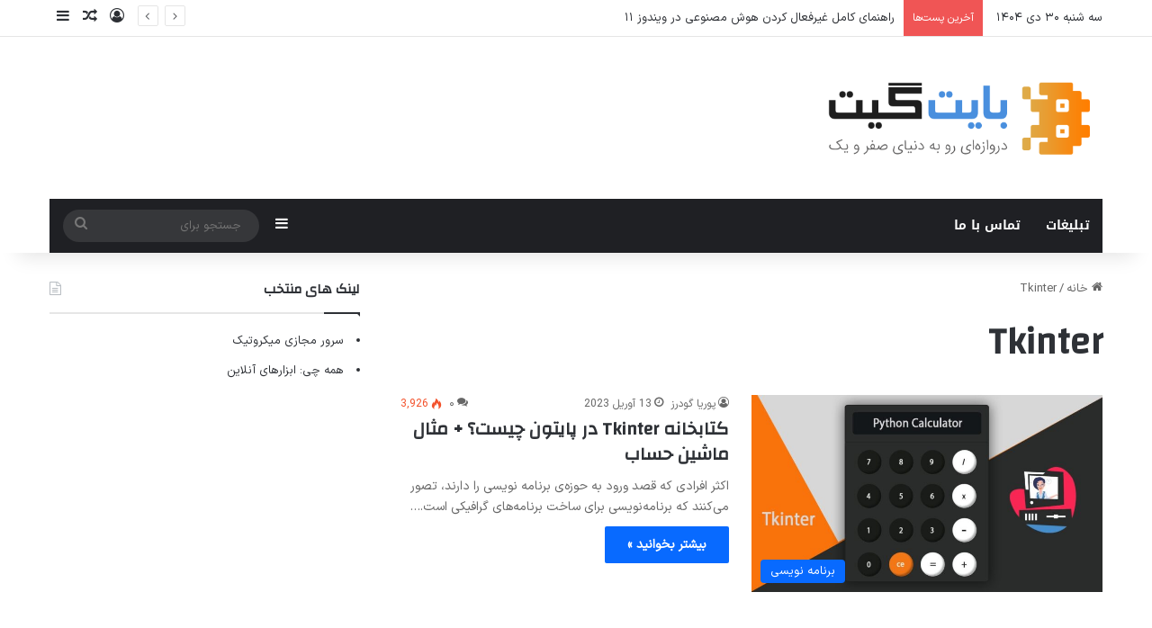

--- FILE ---
content_type: text/html; charset=UTF-8
request_url: https://bytegate.io/tag/tkinter/
body_size: 21676
content:
<!DOCTYPE html>
<html dir="rtl" lang="fa-IR" prefix="og: https://ogp.me/ns#" class="" data-skin="light">
<head>
	<meta charset="UTF-8" />
	<link rel="profile" href="https://gmpg.org/xfn/11" />
	<title>Tkinter | بایت گیت</title>

		<!-- All in One SEO 4.8.4.1 - aioseo.com -->
	<meta name="robots" content="max-image-preview:large" />
	<meta name="google-site-verification" content="Y4eDBrXpZIHo1L-V8JmNo1wyZv8ZzpNSM50-b-aYFSM" />
	<link rel="canonical" href="https://bytegate.io/tag/tkinter/" />
	<meta name="generator" content="All in One SEO (AIOSEO) 4.8.4.1" />
		<script type="application/ld+json" class="aioseo-schema">
			{"@context":"https:\/\/schema.org","@graph":[{"@type":"BreadcrumbList","@id":"https:\/\/bytegate.io\/tag\/tkinter\/#breadcrumblist","itemListElement":[{"@type":"ListItem","@id":"https:\/\/bytegate.io#listItem","position":1,"name":"Home","item":"https:\/\/bytegate.io","nextItem":{"@type":"ListItem","@id":"https:\/\/bytegate.io\/tag\/tkinter\/#listItem","name":"Tkinter"}},{"@type":"ListItem","@id":"https:\/\/bytegate.io\/tag\/tkinter\/#listItem","position":2,"name":"Tkinter","previousItem":{"@type":"ListItem","@id":"https:\/\/bytegate.io#listItem","name":"Home"}}]},{"@type":"CollectionPage","@id":"https:\/\/bytegate.io\/tag\/tkinter\/#collectionpage","url":"https:\/\/bytegate.io\/tag\/tkinter\/","name":"Tkinter | \u0628\u0627\u06cc\u062a \u06af\u06cc\u062a","inLanguage":"fa-IR","isPartOf":{"@id":"https:\/\/bytegate.io\/#website"},"breadcrumb":{"@id":"https:\/\/bytegate.io\/tag\/tkinter\/#breadcrumblist"}},{"@type":"Organization","@id":"https:\/\/bytegate.io\/#organization","name":"\u0628\u0627\u06cc\u062a \u06af\u06cc\u062a","description":"\u062f\u0631\u0648\u0627\u0632\u0647\u200c\u0627\u06cc \u0628\u0647 \u062f\u0646\u06cc\u0627\u06cc \u0635\u0641\u0631 \u0648 \u06cc\u06a9","url":"https:\/\/bytegate.io\/"},{"@type":"WebSite","@id":"https:\/\/bytegate.io\/#website","url":"https:\/\/bytegate.io\/","name":"\u0628\u0627\u06cc\u062a \u06af\u06cc\u062a","description":"\u062f\u0631\u0648\u0627\u0632\u0647\u200c\u0627\u06cc \u0628\u0647 \u062f\u0646\u06cc\u0627\u06cc \u0635\u0641\u0631 \u0648 \u06cc\u06a9","inLanguage":"fa-IR","publisher":{"@id":"https:\/\/bytegate.io\/#organization"}}]}
		</script>
		<!-- All in One SEO -->

<link rel='dns-prefetch' href='//fonts.googleapis.com' />
<link rel="alternate" type="application/rss+xml" title="بایت گیت &raquo; خوراک" href="https://bytegate.io/feed/" />
<link rel="alternate" type="application/rss+xml" title="بایت گیت &raquo; خوراک دیدگاه‌ها" href="https://bytegate.io/comments/feed/" />
<link rel="alternate" type="application/rss+xml" title="بایت گیت &raquo; Tkinter خوراک برچسب" href="https://bytegate.io/tag/tkinter/feed/" />

		<style type="text/css">
			:root{				
			--tie-preset-gradient-1: linear-gradient(135deg, rgba(6, 147, 227, 1) 0%, rgb(155, 81, 224) 100%);
			--tie-preset-gradient-2: linear-gradient(135deg, rgb(122, 220, 180) 0%, rgb(0, 208, 130) 100%);
			--tie-preset-gradient-3: linear-gradient(135deg, rgba(252, 185, 0, 1) 0%, rgba(255, 105, 0, 1) 100%);
			--tie-preset-gradient-4: linear-gradient(135deg, rgba(255, 105, 0, 1) 0%, rgb(207, 46, 46) 100%);
			--tie-preset-gradient-5: linear-gradient(135deg, rgb(238, 238, 238) 0%, rgb(169, 184, 195) 100%);
			--tie-preset-gradient-6: linear-gradient(135deg, rgb(74, 234, 220) 0%, rgb(151, 120, 209) 20%, rgb(207, 42, 186) 40%, rgb(238, 44, 130) 60%, rgb(251, 105, 98) 80%, rgb(254, 248, 76) 100%);
			--tie-preset-gradient-7: linear-gradient(135deg, rgb(255, 206, 236) 0%, rgb(152, 150, 240) 100%);
			--tie-preset-gradient-8: linear-gradient(135deg, rgb(254, 205, 165) 0%, rgb(254, 45, 45) 50%, rgb(107, 0, 62) 100%);
			--tie-preset-gradient-9: linear-gradient(135deg, rgb(255, 203, 112) 0%, rgb(199, 81, 192) 50%, rgb(65, 88, 208) 100%);
			--tie-preset-gradient-10: linear-gradient(135deg, rgb(255, 245, 203) 0%, rgb(182, 227, 212) 50%, rgb(51, 167, 181) 100%);
			--tie-preset-gradient-11: linear-gradient(135deg, rgb(202, 248, 128) 0%, rgb(113, 206, 126) 100%);
			--tie-preset-gradient-12: linear-gradient(135deg, rgb(2, 3, 129) 0%, rgb(40, 116, 252) 100%);
			--tie-preset-gradient-13: linear-gradient(135deg, #4D34FA, #ad34fa);
			--tie-preset-gradient-14: linear-gradient(135deg, #0057FF, #31B5FF);
			--tie-preset-gradient-15: linear-gradient(135deg, #FF007A, #FF81BD);
			--tie-preset-gradient-16: linear-gradient(135deg, #14111E, #4B4462);
			--tie-preset-gradient-17: linear-gradient(135deg, #F32758, #FFC581);

			
					--main-nav-background: #1f2024;
					--main-nav-secondry-background: rgba(0,0,0,0.2);
					--main-nav-primary-color: #0088ff;
					--main-nav-contrast-primary-color: #FFFFFF;
					--main-nav-text-color: #FFFFFF;
					--main-nav-secondry-text-color: rgba(225,255,255,0.5);
					--main-nav-main-border-color: rgba(255,255,255,0.07);
					--main-nav-secondry-border-color: rgba(255,255,255,0.04);
				
			}
		</style>
	<meta name="viewport" content="width=device-width, initial-scale=1.0" /><script type="text/javascript">
/* <![CDATA[ */
window._wpemojiSettings = {"baseUrl":"https:\/\/s.w.org\/images\/core\/emoji\/15.0.3\/72x72\/","ext":".png","svgUrl":"https:\/\/s.w.org\/images\/core\/emoji\/15.0.3\/svg\/","svgExt":".svg","source":{"concatemoji":"https:\/\/bytegate.io\/wp-includes\/js\/wp-emoji-release.min.js?ver=6.6.4"}};
/*! This file is auto-generated */
!function(i,n){var o,s,e;function c(e){try{var t={supportTests:e,timestamp:(new Date).valueOf()};sessionStorage.setItem(o,JSON.stringify(t))}catch(e){}}function p(e,t,n){e.clearRect(0,0,e.canvas.width,e.canvas.height),e.fillText(t,0,0);var t=new Uint32Array(e.getImageData(0,0,e.canvas.width,e.canvas.height).data),r=(e.clearRect(0,0,e.canvas.width,e.canvas.height),e.fillText(n,0,0),new Uint32Array(e.getImageData(0,0,e.canvas.width,e.canvas.height).data));return t.every(function(e,t){return e===r[t]})}function u(e,t,n){switch(t){case"flag":return n(e,"\ud83c\udff3\ufe0f\u200d\u26a7\ufe0f","\ud83c\udff3\ufe0f\u200b\u26a7\ufe0f")?!1:!n(e,"\ud83c\uddfa\ud83c\uddf3","\ud83c\uddfa\u200b\ud83c\uddf3")&&!n(e,"\ud83c\udff4\udb40\udc67\udb40\udc62\udb40\udc65\udb40\udc6e\udb40\udc67\udb40\udc7f","\ud83c\udff4\u200b\udb40\udc67\u200b\udb40\udc62\u200b\udb40\udc65\u200b\udb40\udc6e\u200b\udb40\udc67\u200b\udb40\udc7f");case"emoji":return!n(e,"\ud83d\udc26\u200d\u2b1b","\ud83d\udc26\u200b\u2b1b")}return!1}function f(e,t,n){var r="undefined"!=typeof WorkerGlobalScope&&self instanceof WorkerGlobalScope?new OffscreenCanvas(300,150):i.createElement("canvas"),a=r.getContext("2d",{willReadFrequently:!0}),o=(a.textBaseline="top",a.font="600 32px Arial",{});return e.forEach(function(e){o[e]=t(a,e,n)}),o}function t(e){var t=i.createElement("script");t.src=e,t.defer=!0,i.head.appendChild(t)}"undefined"!=typeof Promise&&(o="wpEmojiSettingsSupports",s=["flag","emoji"],n.supports={everything:!0,everythingExceptFlag:!0},e=new Promise(function(e){i.addEventListener("DOMContentLoaded",e,{once:!0})}),new Promise(function(t){var n=function(){try{var e=JSON.parse(sessionStorage.getItem(o));if("object"==typeof e&&"number"==typeof e.timestamp&&(new Date).valueOf()<e.timestamp+604800&&"object"==typeof e.supportTests)return e.supportTests}catch(e){}return null}();if(!n){if("undefined"!=typeof Worker&&"undefined"!=typeof OffscreenCanvas&&"undefined"!=typeof URL&&URL.createObjectURL&&"undefined"!=typeof Blob)try{var e="postMessage("+f.toString()+"("+[JSON.stringify(s),u.toString(),p.toString()].join(",")+"));",r=new Blob([e],{type:"text/javascript"}),a=new Worker(URL.createObjectURL(r),{name:"wpTestEmojiSupports"});return void(a.onmessage=function(e){c(n=e.data),a.terminate(),t(n)})}catch(e){}c(n=f(s,u,p))}t(n)}).then(function(e){for(var t in e)n.supports[t]=e[t],n.supports.everything=n.supports.everything&&n.supports[t],"flag"!==t&&(n.supports.everythingExceptFlag=n.supports.everythingExceptFlag&&n.supports[t]);n.supports.everythingExceptFlag=n.supports.everythingExceptFlag&&!n.supports.flag,n.DOMReady=!1,n.readyCallback=function(){n.DOMReady=!0}}).then(function(){return e}).then(function(){var e;n.supports.everything||(n.readyCallback(),(e=n.source||{}).concatemoji?t(e.concatemoji):e.wpemoji&&e.twemoji&&(t(e.twemoji),t(e.wpemoji)))}))}((window,document),window._wpemojiSettings);
/* ]]> */
</script>
<link rel='stylesheet' id='notosanskufiarabic-css' href='//fonts.googleapis.com/earlyaccess/notosanskufiarabic?ver=6.6.4' type='text/css' media='all' />
<style id='wp-emoji-styles-inline-css' type='text/css'>

	img.wp-smiley, img.emoji {
		display: inline !important;
		border: none !important;
		box-shadow: none !important;
		height: 1em !important;
		width: 1em !important;
		margin: 0 0.07em !important;
		vertical-align: -0.1em !important;
		background: none !important;
		padding: 0 !important;
	}
</style>
<link rel='stylesheet' id='wp-block-library-rtl-css' href='https://bytegate.io/wp-includes/css/dist/block-library/style-rtl.min.css?ver=6.6.4' type='text/css' media='all' />
<style id='wp-block-library-theme-inline-css' type='text/css'>
.wp-block-audio :where(figcaption){color:#555;font-size:13px;text-align:center}.is-dark-theme .wp-block-audio :where(figcaption){color:#ffffffa6}.wp-block-audio{margin:0 0 1em}.wp-block-code{border:1px solid #ccc;border-radius:4px;font-family:Menlo,Consolas,monaco,monospace;padding:.8em 1em}.wp-block-embed :where(figcaption){color:#555;font-size:13px;text-align:center}.is-dark-theme .wp-block-embed :where(figcaption){color:#ffffffa6}.wp-block-embed{margin:0 0 1em}.blocks-gallery-caption{color:#555;font-size:13px;text-align:center}.is-dark-theme .blocks-gallery-caption{color:#ffffffa6}:root :where(.wp-block-image figcaption){color:#555;font-size:13px;text-align:center}.is-dark-theme :root :where(.wp-block-image figcaption){color:#ffffffa6}.wp-block-image{margin:0 0 1em}.wp-block-pullquote{border-bottom:4px solid;border-top:4px solid;color:currentColor;margin-bottom:1.75em}.wp-block-pullquote cite,.wp-block-pullquote footer,.wp-block-pullquote__citation{color:currentColor;font-size:.8125em;font-style:normal;text-transform:uppercase}.wp-block-quote{border-left:.25em solid;margin:0 0 1.75em;padding-left:1em}.wp-block-quote cite,.wp-block-quote footer{color:currentColor;font-size:.8125em;font-style:normal;position:relative}.wp-block-quote.has-text-align-right{border-left:none;border-right:.25em solid;padding-left:0;padding-right:1em}.wp-block-quote.has-text-align-center{border:none;padding-left:0}.wp-block-quote.is-large,.wp-block-quote.is-style-large,.wp-block-quote.is-style-plain{border:none}.wp-block-search .wp-block-search__label{font-weight:700}.wp-block-search__button{border:1px solid #ccc;padding:.375em .625em}:where(.wp-block-group.has-background){padding:1.25em 2.375em}.wp-block-separator.has-css-opacity{opacity:.4}.wp-block-separator{border:none;border-bottom:2px solid;margin-left:auto;margin-right:auto}.wp-block-separator.has-alpha-channel-opacity{opacity:1}.wp-block-separator:not(.is-style-wide):not(.is-style-dots){width:100px}.wp-block-separator.has-background:not(.is-style-dots){border-bottom:none;height:1px}.wp-block-separator.has-background:not(.is-style-wide):not(.is-style-dots){height:2px}.wp-block-table{margin:0 0 1em}.wp-block-table td,.wp-block-table th{word-break:normal}.wp-block-table :where(figcaption){color:#555;font-size:13px;text-align:center}.is-dark-theme .wp-block-table :where(figcaption){color:#ffffffa6}.wp-block-video :where(figcaption){color:#555;font-size:13px;text-align:center}.is-dark-theme .wp-block-video :where(figcaption){color:#ffffffa6}.wp-block-video{margin:0 0 1em}:root :where(.wp-block-template-part.has-background){margin-bottom:0;margin-top:0;padding:1.25em 2.375em}
</style>
<style id='classic-theme-styles-inline-css' type='text/css'>
/*! This file is auto-generated */
.wp-block-button__link{color:#fff;background-color:#32373c;border-radius:9999px;box-shadow:none;text-decoration:none;padding:calc(.667em + 2px) calc(1.333em + 2px);font-size:1.125em}.wp-block-file__button{background:#32373c;color:#fff;text-decoration:none}
</style>
<style id='global-styles-inline-css' type='text/css'>
:root{--wp--preset--aspect-ratio--square: 1;--wp--preset--aspect-ratio--4-3: 4/3;--wp--preset--aspect-ratio--3-4: 3/4;--wp--preset--aspect-ratio--3-2: 3/2;--wp--preset--aspect-ratio--2-3: 2/3;--wp--preset--aspect-ratio--16-9: 16/9;--wp--preset--aspect-ratio--9-16: 9/16;--wp--preset--color--black: #000000;--wp--preset--color--cyan-bluish-gray: #abb8c3;--wp--preset--color--white: #ffffff;--wp--preset--color--pale-pink: #f78da7;--wp--preset--color--vivid-red: #cf2e2e;--wp--preset--color--luminous-vivid-orange: #ff6900;--wp--preset--color--luminous-vivid-amber: #fcb900;--wp--preset--color--light-green-cyan: #7bdcb5;--wp--preset--color--vivid-green-cyan: #00d084;--wp--preset--color--pale-cyan-blue: #8ed1fc;--wp--preset--color--vivid-cyan-blue: #0693e3;--wp--preset--color--vivid-purple: #9b51e0;--wp--preset--color--global-color: #0088ff;--wp--preset--gradient--vivid-cyan-blue-to-vivid-purple: linear-gradient(135deg,rgba(6,147,227,1) 0%,rgb(155,81,224) 100%);--wp--preset--gradient--light-green-cyan-to-vivid-green-cyan: linear-gradient(135deg,rgb(122,220,180) 0%,rgb(0,208,130) 100%);--wp--preset--gradient--luminous-vivid-amber-to-luminous-vivid-orange: linear-gradient(135deg,rgba(252,185,0,1) 0%,rgba(255,105,0,1) 100%);--wp--preset--gradient--luminous-vivid-orange-to-vivid-red: linear-gradient(135deg,rgba(255,105,0,1) 0%,rgb(207,46,46) 100%);--wp--preset--gradient--very-light-gray-to-cyan-bluish-gray: linear-gradient(135deg,rgb(238,238,238) 0%,rgb(169,184,195) 100%);--wp--preset--gradient--cool-to-warm-spectrum: linear-gradient(135deg,rgb(74,234,220) 0%,rgb(151,120,209) 20%,rgb(207,42,186) 40%,rgb(238,44,130) 60%,rgb(251,105,98) 80%,rgb(254,248,76) 100%);--wp--preset--gradient--blush-light-purple: linear-gradient(135deg,rgb(255,206,236) 0%,rgb(152,150,240) 100%);--wp--preset--gradient--blush-bordeaux: linear-gradient(135deg,rgb(254,205,165) 0%,rgb(254,45,45) 50%,rgb(107,0,62) 100%);--wp--preset--gradient--luminous-dusk: linear-gradient(135deg,rgb(255,203,112) 0%,rgb(199,81,192) 50%,rgb(65,88,208) 100%);--wp--preset--gradient--pale-ocean: linear-gradient(135deg,rgb(255,245,203) 0%,rgb(182,227,212) 50%,rgb(51,167,181) 100%);--wp--preset--gradient--electric-grass: linear-gradient(135deg,rgb(202,248,128) 0%,rgb(113,206,126) 100%);--wp--preset--gradient--midnight: linear-gradient(135deg,rgb(2,3,129) 0%,rgb(40,116,252) 100%);--wp--preset--font-size--small: 13px;--wp--preset--font-size--medium: 20px;--wp--preset--font-size--large: 36px;--wp--preset--font-size--x-large: 42px;--wp--preset--spacing--20: 0.44rem;--wp--preset--spacing--30: 0.67rem;--wp--preset--spacing--40: 1rem;--wp--preset--spacing--50: 1.5rem;--wp--preset--spacing--60: 2.25rem;--wp--preset--spacing--70: 3.38rem;--wp--preset--spacing--80: 5.06rem;--wp--preset--shadow--natural: 6px 6px 9px rgba(0, 0, 0, 0.2);--wp--preset--shadow--deep: 12px 12px 50px rgba(0, 0, 0, 0.4);--wp--preset--shadow--sharp: 6px 6px 0px rgba(0, 0, 0, 0.2);--wp--preset--shadow--outlined: 6px 6px 0px -3px rgba(255, 255, 255, 1), 6px 6px rgba(0, 0, 0, 1);--wp--preset--shadow--crisp: 6px 6px 0px rgba(0, 0, 0, 1);}:where(.is-layout-flex){gap: 0.5em;}:where(.is-layout-grid){gap: 0.5em;}body .is-layout-flex{display: flex;}.is-layout-flex{flex-wrap: wrap;align-items: center;}.is-layout-flex > :is(*, div){margin: 0;}body .is-layout-grid{display: grid;}.is-layout-grid > :is(*, div){margin: 0;}:where(.wp-block-columns.is-layout-flex){gap: 2em;}:where(.wp-block-columns.is-layout-grid){gap: 2em;}:where(.wp-block-post-template.is-layout-flex){gap: 1.25em;}:where(.wp-block-post-template.is-layout-grid){gap: 1.25em;}.has-black-color{color: var(--wp--preset--color--black) !important;}.has-cyan-bluish-gray-color{color: var(--wp--preset--color--cyan-bluish-gray) !important;}.has-white-color{color: var(--wp--preset--color--white) !important;}.has-pale-pink-color{color: var(--wp--preset--color--pale-pink) !important;}.has-vivid-red-color{color: var(--wp--preset--color--vivid-red) !important;}.has-luminous-vivid-orange-color{color: var(--wp--preset--color--luminous-vivid-orange) !important;}.has-luminous-vivid-amber-color{color: var(--wp--preset--color--luminous-vivid-amber) !important;}.has-light-green-cyan-color{color: var(--wp--preset--color--light-green-cyan) !important;}.has-vivid-green-cyan-color{color: var(--wp--preset--color--vivid-green-cyan) !important;}.has-pale-cyan-blue-color{color: var(--wp--preset--color--pale-cyan-blue) !important;}.has-vivid-cyan-blue-color{color: var(--wp--preset--color--vivid-cyan-blue) !important;}.has-vivid-purple-color{color: var(--wp--preset--color--vivid-purple) !important;}.has-black-background-color{background-color: var(--wp--preset--color--black) !important;}.has-cyan-bluish-gray-background-color{background-color: var(--wp--preset--color--cyan-bluish-gray) !important;}.has-white-background-color{background-color: var(--wp--preset--color--white) !important;}.has-pale-pink-background-color{background-color: var(--wp--preset--color--pale-pink) !important;}.has-vivid-red-background-color{background-color: var(--wp--preset--color--vivid-red) !important;}.has-luminous-vivid-orange-background-color{background-color: var(--wp--preset--color--luminous-vivid-orange) !important;}.has-luminous-vivid-amber-background-color{background-color: var(--wp--preset--color--luminous-vivid-amber) !important;}.has-light-green-cyan-background-color{background-color: var(--wp--preset--color--light-green-cyan) !important;}.has-vivid-green-cyan-background-color{background-color: var(--wp--preset--color--vivid-green-cyan) !important;}.has-pale-cyan-blue-background-color{background-color: var(--wp--preset--color--pale-cyan-blue) !important;}.has-vivid-cyan-blue-background-color{background-color: var(--wp--preset--color--vivid-cyan-blue) !important;}.has-vivid-purple-background-color{background-color: var(--wp--preset--color--vivid-purple) !important;}.has-black-border-color{border-color: var(--wp--preset--color--black) !important;}.has-cyan-bluish-gray-border-color{border-color: var(--wp--preset--color--cyan-bluish-gray) !important;}.has-white-border-color{border-color: var(--wp--preset--color--white) !important;}.has-pale-pink-border-color{border-color: var(--wp--preset--color--pale-pink) !important;}.has-vivid-red-border-color{border-color: var(--wp--preset--color--vivid-red) !important;}.has-luminous-vivid-orange-border-color{border-color: var(--wp--preset--color--luminous-vivid-orange) !important;}.has-luminous-vivid-amber-border-color{border-color: var(--wp--preset--color--luminous-vivid-amber) !important;}.has-light-green-cyan-border-color{border-color: var(--wp--preset--color--light-green-cyan) !important;}.has-vivid-green-cyan-border-color{border-color: var(--wp--preset--color--vivid-green-cyan) !important;}.has-pale-cyan-blue-border-color{border-color: var(--wp--preset--color--pale-cyan-blue) !important;}.has-vivid-cyan-blue-border-color{border-color: var(--wp--preset--color--vivid-cyan-blue) !important;}.has-vivid-purple-border-color{border-color: var(--wp--preset--color--vivid-purple) !important;}.has-vivid-cyan-blue-to-vivid-purple-gradient-background{background: var(--wp--preset--gradient--vivid-cyan-blue-to-vivid-purple) !important;}.has-light-green-cyan-to-vivid-green-cyan-gradient-background{background: var(--wp--preset--gradient--light-green-cyan-to-vivid-green-cyan) !important;}.has-luminous-vivid-amber-to-luminous-vivid-orange-gradient-background{background: var(--wp--preset--gradient--luminous-vivid-amber-to-luminous-vivid-orange) !important;}.has-luminous-vivid-orange-to-vivid-red-gradient-background{background: var(--wp--preset--gradient--luminous-vivid-orange-to-vivid-red) !important;}.has-very-light-gray-to-cyan-bluish-gray-gradient-background{background: var(--wp--preset--gradient--very-light-gray-to-cyan-bluish-gray) !important;}.has-cool-to-warm-spectrum-gradient-background{background: var(--wp--preset--gradient--cool-to-warm-spectrum) !important;}.has-blush-light-purple-gradient-background{background: var(--wp--preset--gradient--blush-light-purple) !important;}.has-blush-bordeaux-gradient-background{background: var(--wp--preset--gradient--blush-bordeaux) !important;}.has-luminous-dusk-gradient-background{background: var(--wp--preset--gradient--luminous-dusk) !important;}.has-pale-ocean-gradient-background{background: var(--wp--preset--gradient--pale-ocean) !important;}.has-electric-grass-gradient-background{background: var(--wp--preset--gradient--electric-grass) !important;}.has-midnight-gradient-background{background: var(--wp--preset--gradient--midnight) !important;}.has-small-font-size{font-size: var(--wp--preset--font-size--small) !important;}.has-medium-font-size{font-size: var(--wp--preset--font-size--medium) !important;}.has-large-font-size{font-size: var(--wp--preset--font-size--large) !important;}.has-x-large-font-size{font-size: var(--wp--preset--font-size--x-large) !important;}
:where(.wp-block-post-template.is-layout-flex){gap: 1.25em;}:where(.wp-block-post-template.is-layout-grid){gap: 1.25em;}
:where(.wp-block-columns.is-layout-flex){gap: 2em;}:where(.wp-block-columns.is-layout-grid){gap: 2em;}
:root :where(.wp-block-pullquote){font-size: 1.5em;line-height: 1.6;}
</style>
<link rel='stylesheet' id='contact-form-7-css' href='https://bytegate.io/wp-content/plugins/contact-form-7/includes/css/styles.css?ver=5.9.5' type='text/css' media='all' />
<link rel='stylesheet' id='contact-form-7-rtl-css' href='https://bytegate.io/wp-content/plugins/contact-form-7/includes/css/styles-rtl.css?ver=5.9.5' type='text/css' media='all' />
<link rel='stylesheet' id='symple_shortcode_styles-css' href='https://bytegate.io/wp-content/plugins/symple-shortcodes/includes/css/symple_shortcodes_styles.css?ver=6.6.4' type='text/css' media='all' />
<link rel='stylesheet' id='symple_shortcodes_font_awesome-css' href='https://bytegate.io/wp-content/plugins/symple-shortcodes/includes/css/font-awesome.min.css.css?ver=6.6.4' type='text/css' media='all' />
<style id='akismet-widget-style-inline-css' type='text/css'>

			.a-stats {
				--akismet-color-mid-green: #357b49;
				--akismet-color-white: #fff;
				--akismet-color-light-grey: #f6f7f7;

				max-width: 350px;
				width: auto;
			}

			.a-stats * {
				all: unset;
				box-sizing: border-box;
			}

			.a-stats strong {
				font-weight: 600;
			}

			.a-stats a.a-stats__link,
			.a-stats a.a-stats__link:visited,
			.a-stats a.a-stats__link:active {
				background: var(--akismet-color-mid-green);
				border: none;
				box-shadow: none;
				border-radius: 8px;
				color: var(--akismet-color-white);
				cursor: pointer;
				display: block;
				font-family: -apple-system, BlinkMacSystemFont, 'Segoe UI', 'Roboto', 'Oxygen-Sans', 'Ubuntu', 'Cantarell', 'Helvetica Neue', sans-serif;
				font-weight: 500;
				padding: 12px;
				text-align: center;
				text-decoration: none;
				transition: all 0.2s ease;
			}

			/* Extra specificity to deal with TwentyTwentyOne focus style */
			.widget .a-stats a.a-stats__link:focus {
				background: var(--akismet-color-mid-green);
				color: var(--akismet-color-white);
				text-decoration: none;
			}

			.a-stats a.a-stats__link:hover {
				filter: brightness(110%);
				box-shadow: 0 4px 12px rgba(0, 0, 0, 0.06), 0 0 2px rgba(0, 0, 0, 0.16);
			}

			.a-stats .count {
				color: var(--akismet-color-white);
				display: block;
				font-size: 1.5em;
				line-height: 1.4;
				padding: 0 13px;
				white-space: nowrap;
			}
		
</style>
<link rel='stylesheet' id='tie-css-base-css' href='https://bytegate.io/wp-content/themes/jannah/assets/css/base.min.css?ver=7.2.0' type='text/css' media='all' />
<link rel='stylesheet' id='tie-css-styles-css' href='https://bytegate.io/wp-content/themes/jannah/assets/css/style.min.css?ver=7.2.0' type='text/css' media='all' />
<link rel='stylesheet' id='tie-css-widgets-css' href='https://bytegate.io/wp-content/themes/jannah/assets/css/widgets.min.css?ver=7.2.0' type='text/css' media='all' />
<link rel='stylesheet' id='tie-css-helpers-css' href='https://bytegate.io/wp-content/themes/jannah/assets/css/helpers.min.css?ver=7.2.0' type='text/css' media='all' />
<link rel='stylesheet' id='tie-fontawesome5-css' href='https://bytegate.io/wp-content/themes/jannah/assets/css/fontawesome.css?ver=7.2.0' type='text/css' media='all' />
<link rel='stylesheet' id='tie-css-ilightbox-css' href='https://bytegate.io/wp-content/themes/jannah/assets/ilightbox/dark-skin/skin.css?ver=7.2.0' type='text/css' media='all' />
<link rel='stylesheet' id='enlighterjs-css' href='https://bytegate.io/wp-content/plugins/enlighter/cache/enlighterjs.min.css?ver=fdbDi9sQK0gxORD' type='text/css' media='all' />
<style id='enlighterjs-inline-css' type='text/css'>
@font-face {font-family: 'IranSansX';font-display: swap;src: url('https://bytegate.io/wp-content/uploads/IRANSansX-Regular.woff2') format('woff2'),url('https://bytegate.io/wp-content/uploads/IRANSansX-Regular.woff') format('woff');}body{font-family: 'IranSansX';}.wf-active .logo-text,.wf-active h1,.wf-active h2,.wf-active h3,.wf-active h4,.wf-active h5,.wf-active h6,.wf-active .the-subtitle{font-family: 'Changa';}#main-nav .main-menu > ul > li > a{font-family: Noto Sans Kufi Arabic;}#tie-wrapper .mag-box.big-post-left-box li:not(:first-child) .post-title,#tie-wrapper .mag-box.big-post-top-box li:not(:first-child) .post-title,#tie-wrapper .mag-box.half-box li:not(:first-child) .post-title,#tie-wrapper .mag-box.big-thumb-left-box li:not(:first-child) .post-title,#tie-wrapper .mag-box.scrolling-box .slide .post-title,#tie-wrapper .mag-box.miscellaneous-box li:not(:first-child) .post-title{font-weight: 500;}
</style>
<script type="text/javascript" src="https://bytegate.io/wp-includes/js/jquery/jquery.min.js?ver=3.7.1" id="jquery-core-js"></script>
<script type="text/javascript" src="https://bytegate.io/wp-includes/js/jquery/jquery-migrate.min.js?ver=3.4.1" id="jquery-migrate-js"></script>
<link rel="https://api.w.org/" href="https://bytegate.io/wp-json/" /><link rel="alternate" title="JSON" type="application/json" href="https://bytegate.io/wp-json/wp/v2/tags/10280" /><link rel="EditURI" type="application/rsd+xml" title="RSD" href="https://bytegate.io/xmlrpc.php?rsd" />
<link rel="stylesheet" href="https://bytegate.io/wp-content/themes/jannah/rtl.css" type="text/css" media="screen" /><meta name="generator" content="WordPress 6.6.4" />
 <meta name="description" content="دروازه‌ای به دنیای صفر و یک" /><meta http-equiv="X-UA-Compatible" content="IE=edge"><!-- <meta name="monetag" content="267deb99059ca4471d70194b55e9f19b"> -->

<!-- Google tag (gtag.js) -->
<script async src="https://www.googletagmanager.com/gtag/js?id=G-3SR417PFL8"></script>
<script>
  window.dataLayer = window.dataLayer || [];
  function gtag(){dataLayer.push(arguments);}
  gtag('js', new Date());

  gtag('config', 'G-3SR417PFL8');
</script>
<link rel="icon" href="https://bytegate.io/wp-content/uploads/cropped-bytegate-favicon-32x32.png" sizes="32x32" />
<link rel="icon" href="https://bytegate.io/wp-content/uploads/cropped-bytegate-favicon-192x192.png" sizes="192x192" />
<link rel="apple-touch-icon" href="https://bytegate.io/wp-content/uploads/cropped-bytegate-favicon-180x180.png" />
<meta name="msapplication-TileImage" content="https://bytegate.io/wp-content/uploads/cropped-bytegate-favicon-270x270.png" />
</head>

<body id="tie-body" class="rtl archive tag tag-tkinter tag-10280 wrapper-has-shadow block-head-1 magazine2 is-thumb-overlay-disabled is-desktop is-header-layout-3 sidebar-left has-sidebar">

<!-- <script src="https://alwingulla.com/88/tag.min.js" data-zone="79376" async data-cfasync="false"></script> -->




<div class="background-overlay">

	<div id="tie-container" class="site tie-container">

		
		<div id="tie-wrapper">

			
<header id="theme-header" class="theme-header header-layout-3 main-nav-dark main-nav-default-dark main-nav-below main-nav-boxed no-stream-item top-nav-active top-nav-light top-nav-default-light top-nav-above has-shadow has-normal-width-logo mobile-header-default">
	
<nav id="top-nav"  class="has-date-breaking-components top-nav header-nav has-breaking-news" aria-label="پیمایش ثانویه">
	<div class="container">
		<div class="topbar-wrapper">

			
					<div class="topbar-today-date">
						سه شنبه  ۳۰ دی ۱۴۰۴					</div>
					
			<div class="tie-alignleft">
				
<div class="breaking controls-is-active">

	<span class="breaking-title">
		<span class="tie-icon-bolt breaking-icon" aria-hidden="true"></span>
		<span class="breaking-title-text">آخرین پست‌ها</span>
	</span>

	<ul id="breaking-news-in-header" class="breaking-news" data-type="reveal" data-arrows="true">

		
							<li class="news-item">
								<a href="https://bytegate.io/%d8%b1%d8%a7%d9%87%d9%86%d9%85%d8%a7%db%8c-%da%a9%d8%a7%d9%85%d9%84-%d8%ba%db%8c%d8%b1%d9%81%d8%b9%d8%a7%d9%84-%da%a9%d8%b1%d8%af%d9%86-%d9%87%d9%88%d8%b4-%d9%85%d8%b5%d9%86%d9%88%d8%b9%db%8c-%d8%af/">راهنمای کامل غیرفعال کردن هوش مصنوعی در ویندوز ۱۱</a>
							</li>

							
							<li class="news-item">
								<a href="https://bytegate.io/%d9%86%d8%ad%d9%88%d9%87-%d9%86%d8%b5%d8%a8-%d8%aa%d9%85%db%8c%d8%b2-clean-install-%d8%af%d8%b1%d8%a7%db%8c%d9%88%d8%b1-%da%af%d8%b1%d8%a7%d9%81%db%8c%da%a9-nvidia-%d8%af%d8%b1-%d9%88%db%8c%d9%86/">نحوه نصب تمیز (Clean Install) درایور گرافیک NVIDIA در ویندوز 11</a>
							</li>

							
							<li class="news-item">
								<a href="https://bytegate.io/%db%b6-%d8%aa%d9%86%d8%b8%db%8c%d9%85-%d8%af%d8%b3%d8%aa%d8%b1%d8%b3%db%8c%d9%be%d8%b0%db%8c%d8%b1%db%8c-accessibility-%da%a9%d9%87-%d8%aa%d8%ac%d8%b1%d8%a8%d9%87-%da%a9%d8%a7%d8%b1-%d8%a8/">۶ تنظیم دسترسی‌پذیری (Accessibility) که تجربه کار با ویندوز را آسان تر می‌کنند</a>
							</li>

							
							<li class="news-item">
								<a href="https://bytegate.io/%da%86%da%af%d9%88%d9%86%d9%87-%d8%a8%d8%a7-%d8%a7%d8%b3%d8%aa%d9%81%d8%a7%d8%af%d9%87-%d8%a7%d8%b2-%da%af%d9%88%da%af%d9%84-%d8%ac%d9%85%db%8c%d9%86%d8%a7%db%8c%d8%8c-%d9%88%db%8c%d8%af%db%8c%d9%88/">چگونه با استفاده از گوگل جمینای، ویدیوهای ساخته شده توسط هوش مصنوعی را تشخیص دهیم؟</a>
							</li>

							
							<li class="news-item">
								<a href="https://bytegate.io/%d9%be%d8%b4%d8%aa%d9%be%d8%b1%d8%af%d9%87%db%8c-%d9%85%d8%a7%d9%84%da%a9%db%8c%d8%aa-%d9%85%d8%b9%d9%86%d9%88%db%8c-%d8%af%d8%b1-%d8%a7%d8%a8%d8%b2%d8%a7%d8%b1%d9%87%d8%a7%db%8c/">پشت‌پرده‌ی مالکیت معنوی در ابزارهای هوش مصنوعی: آیا شما واقعاً صاحب ساخته‌های خود هستید؟</a>
							</li>

							
							<li class="news-item">
								<a href="https://bytegate.io/%d8%a8%d8%a7-%da%a9%d8%a7%d9%85%d9%be%db%8c%d9%88%d8%aa%d8%b1-%d9%82%d8%af%db%8c%d9%85%db%8c-%d8%ae%d9%88%d8%af-%da%86%d9%87-%da%a9%d9%86%db%8c%d9%85%d8%9f-%db%b6-%d8%b1%d8%a7%d9%87%da%a9%d8%a7%d8%b1/">با کامپیوتر قدیمی خود چه کنیم؟ ۶ راهکار هوشمندانه برای استفاده مجدد</a>
							</li>

							
							<li class="news-item">
								<a href="https://bytegate.io/%d8%a8%d9%87%d8%aa%d8%b1%db%8c%d9%86-%d8%a7%db%8c%d8%af%d9%87%d9%87%d8%a7%db%8c-%d8%aa%d9%88%d9%84%db%8c%d8%af-%d9%88%db%8c%d8%af%db%8c%d9%88-%d9%87%d9%88%d8%b4-%d9%85%d8%b5%d9%86%d9%88%d8%b9/">بهترین ایده‌های تولید ویدیو هوش مصنوعی برای تیک‌تاک در سال 2026</a>
							</li>

							
							<li class="news-item">
								<a href="https://bytegate.io/%db%b4-%d8%a8%d8%b1%d9%86%d8%a7%d9%85%d9%87-%d8%b1%d8%a7%db%8c%da%af%d8%a7%d9%86-%da%a9%d9%87-%d8%b3%d8%b1%d8%b9%d8%aa-%da%a9%d8%a7%d8%b1-%d8%a8%d8%a7-%d9%88%db%8c%d9%86%d8%af%d9%88%d8%b2-%d8%b1%d8%a7/">۴ برنامه رایگان که سرعت کار با ویندوز را دوچندان می‌کنند</a>
							</li>

							
							<li class="news-item">
								<a href="https://bytegate.io/%d9%86%d8%ad%d9%88%d9%87-%d8%ac%d9%84%d9%88%da%af%db%8c%d8%b1%db%8c-%db%8c%d8%a7-%d9%85%d8%ac%d8%a7%d8%b2-%da%a9%d8%b1%d8%af%d9%86-%d8%af%d8%b3%d8%aa%d8%b1%d8%b3%db%8c-%d8%a8%d9%87-passkey-%d8%a8/">نحوه جلوگیری یا مجاز کردن دسترسی به Passkey برای برنامه‌ها در ویندوز ۱۱</a>
							</li>

							
							<li class="news-item">
								<a href="https://bytegate.io/%d8%b1%d9%88%d8%aa%db%8c%d9%86-%d9%87%d9%81%d8%aa%da%af%db%8c-%d8%a8%d8%b1%d8%a7%db%8c-%d8%af%d8%a7%d8%b4%d8%aa%d9%86-%db%8c%da%a9-%da%a9%d8%a7%d9%85%d9%be%db%8c%d9%88%d8%aa%d8%b1-%d8%b3%d8%b1%db%8c/">روتین هفتگی برای داشتن یک کامپیوتر سریع‌تر و مرتب‌تر</a>
							</li>

							
	</ul>
</div><!-- #breaking /-->
			</div><!-- .tie-alignleft /-->

			<div class="tie-alignright">
				<ul class="components">
	
		<li class=" popup-login-icon menu-item custom-menu-link">
			<a href="#" class="lgoin-btn tie-popup-trigger">
				<span class="tie-icon-author" aria-hidden="true"></span>
				<span class="screen-reader-text">ورود</span>			</a>
		</li>

				<li class="random-post-icon menu-item custom-menu-link">
		<a href="/tag/tkinter/?random-post=1" class="random-post" title="نوشته تصادفی" rel="nofollow">
			<span class="tie-icon-random" aria-hidden="true"></span>
			<span class="screen-reader-text">نوشته تصادفی</span>
		</a>
	</li>
		<li class="side-aside-nav-icon menu-item custom-menu-link">
		<a href="#">
			<span class="tie-icon-navicon" aria-hidden="true"></span>
			<span class="screen-reader-text">سایدبار</span>
		</a>
	</li>
	</ul><!-- Components -->			</div><!-- .tie-alignright /-->

		</div><!-- .topbar-wrapper /-->
	</div><!-- .container /-->
</nav><!-- #top-nav /-->

<div class="container header-container">
	<div class="tie-row logo-row">

		
		<div class="logo-wrapper">
			<div class="tie-col-md-4 logo-container clearfix">
				<div id="mobile-header-components-area_1" class="mobile-header-components"><ul class="components"><li class="mobile-component_menu custom-menu-link"><a href="#" id="mobile-menu-icon" class=""><span class="tie-mobile-menu-icon nav-icon is-layout-1"></span><span class="screen-reader-text">منو</span></a></li></ul></div>
		<div id="logo" class="image-logo" >

			
			<a title="بایت گیت" href="https://bytegate.io/">
				
				<picture class="tie-logo-default tie-logo-picture">
					<source class="tie-logo-source-default tie-logo-source" srcset="https://bytegate.io/wp-content/uploads/bytegate-logo.png" media="(max-width:991px)">
					<source class="tie-logo-source-default tie-logo-source" srcset="https://bytegate.io/wp-content/uploads/bytegate-logo.png">
					<img class="tie-logo-img-default tie-logo-img" src="https://bytegate.io/wp-content/uploads/bytegate-logo.png" alt="بایت گیت" width="316" height="100" style="max-height:100px; width: auto;" />
				</picture>
						</a>

			
		</div><!-- #logo /-->

		<div id="mobile-header-components-area_2" class="mobile-header-components"><ul class="components"><li class="mobile-component_search custom-menu-link">
				<a href="#" class="tie-search-trigger-mobile">
					<span class="tie-icon-search tie-search-icon" aria-hidden="true"></span>
					<span class="screen-reader-text">جستجو برای</span>
				</a>
			</li></ul></div>			</div><!-- .tie-col /-->
		</div><!-- .logo-wrapper /-->

		
	</div><!-- .tie-row /-->
</div><!-- .container /-->

<div class="main-nav-wrapper">
	<nav id="main-nav" data-skin="search-in-main-nav" class="main-nav header-nav live-search-parent menu-style-default menu-style-solid-bg"  aria-label="منوی اصلی">
		<div class="container">

			<div class="main-menu-wrapper">

				
				<div id="menu-components-wrap">

					
					<div class="main-menu main-menu-wrap">
						<div id="main-nav-menu" class="main-menu header-menu"><ul id="menu-%d8%ae%d9%84%d8%a7%d8%b5%d9%87" class="menu"><li id="menu-item-19461" class="menu-item menu-item-type-post_type menu-item-object-page menu-item-19461"><a href="https://bytegate.io/%d8%aa%d8%a8%d9%84%db%8c%d8%ba%d8%a7%d8%aa-%d8%af%d8%b1-%d8%a8%d8%a7%db%8c%d8%aa-%da%af%db%8c%d8%aa/">تبلیغات</a></li>
<li id="menu-item-19462" class="menu-item menu-item-type-post_type menu-item-object-page menu-item-19462"><a href="https://bytegate.io/%d9%81%d8%b1%d9%85-%d8%aa%d9%85%d8%a7%d8%b3-%d8%a8%d8%a7-%d9%85%d8%a7/">تماس با ما</a></li>
</ul></div>					</div><!-- .main-menu /-->

					<ul class="components">	<li class="side-aside-nav-icon menu-item custom-menu-link">
		<a href="#">
			<span class="tie-icon-navicon" aria-hidden="true"></span>
			<span class="screen-reader-text">سایدبار</span>
		</a>
	</li>
				<li class="search-bar menu-item custom-menu-link" aria-label="جستجو">
				<form method="get" id="search" action="https://bytegate.io/">
					<input id="search-input" class="is-ajax-search"  inputmode="search" type="text" name="s" title="جستجو برای" placeholder="جستجو برای" />
					<button id="search-submit" type="submit">
						<span class="tie-icon-search tie-search-icon" aria-hidden="true"></span>
						<span class="screen-reader-text">جستجو برای</span>
					</button>
				</form>
			</li>
			</ul><!-- Components -->
				</div><!-- #menu-components-wrap /-->
			</div><!-- .main-menu-wrapper /-->
		</div><!-- .container /-->

			</nav><!-- #main-nav /-->
</div><!-- .main-nav-wrapper /-->

</header>

<div id="content" class="site-content container"><div id="main-content-row" class="tie-row main-content-row">
	<div class="main-content tie-col-md-8 tie-col-xs-12" role="main">

		

			<header id="tag-title-section" class="entry-header-outer container-wrapper archive-title-wrapper">
				<nav id="breadcrumb"><a href="https://bytegate.io/"><span class="tie-icon-home" aria-hidden="true"></span> خانه</a><em class="delimiter">/</em><span class="current">Tkinter</span></nav><script type="application/ld+json">{"@context":"http:\/\/schema.org","@type":"BreadcrumbList","@id":"#Breadcrumb","itemListElement":[{"@type":"ListItem","position":1,"item":{"name":"\u062e\u0627\u0646\u0647","@id":"https:\/\/bytegate.io\/"}}]}</script><h1 class="page-title">Tkinter</h1>			</header><!-- .entry-header-outer /-->

			
		<div class="mag-box wide-post-box">
			<div class="container-wrapper">
				<div class="mag-box-container clearfix">
					<ul id="posts-container" data-layout="default" data-settings="{'uncropped_image':'jannah-image-post','category_meta':true,'post_meta':true,'excerpt':'true','excerpt_length':'20','read_more':'true','read_more_text':false,'media_overlay':true,'title_length':0,'is_full':false,'is_category':false}" class="posts-items">
<li class="post-item  post-15663 post type-post status-publish format-standard has-post-thumbnail category-2009 tag-tkinter tag-1580 tag-10276 tag-10278 tag-10284 tie-standard">

	
			<a aria-label="کتابخانه Tkinter در پایتون چیست؟ + مثال ماشین حساب" href="https://bytegate.io/%da%a9%d8%aa%d8%a7%d8%a8%d8%ae%d8%a7%d9%86%d9%87-tkinter-%d8%af%d8%b1-%d9%be%d8%a7%db%8c%d8%aa%d9%88%d9%86-%da%86%db%8c%d8%b3%d8%aa%d8%9f-%d9%85%d8%ab%d8%a7%d9%84-%d9%85%d8%a7%d8%b4%db%8c%d9%86/" class="post-thumb"><span class="post-cat-wrap"><span class="post-cat tie-cat-2009">برنامه نویسی</span></span><img width="390" height="220" src="https://bytegate.io/wp-content/uploads/maxresdefault-6.jpg" class="attachment-jannah-image-large size-jannah-image-large wp-post-image" alt="" decoding="async" fetchpriority="high" srcset="https://bytegate.io/wp-content/uploads/maxresdefault-6.jpg 1280w, https://bytegate.io/wp-content/uploads/maxresdefault-6-300x169.jpg 300w, https://bytegate.io/wp-content/uploads/maxresdefault-6-1024x576.jpg 1024w, https://bytegate.io/wp-content/uploads/maxresdefault-6-768x432.jpg 768w" sizes="(max-width: 390px) 100vw, 390px" /></a>
	<div class="post-details">

		<div class="post-meta clearfix"><span class="author-meta single-author no-avatars"><span class="meta-item meta-author-wrapper meta-author-149"><span class="meta-author"><a href="https://bytegate.io/author/pouriyagoodarzyan/" class="author-name tie-icon" title="پوریا گودرز">پوریا گودرز</a></span></span></span><span class="date meta-item tie-icon">13 آوریل 2023</span><div class="tie-alignright"><span class="meta-comment tie-icon meta-item fa-before">۰</span><span class="meta-views meta-item hot"><span class="tie-icon-fire" aria-hidden="true"></span> 3,926 </span></div></div><!-- .post-meta -->
		<h2 class="post-title"><a href="https://bytegate.io/%da%a9%d8%aa%d8%a7%d8%a8%d8%ae%d8%a7%d9%86%d9%87-tkinter-%d8%af%d8%b1-%d9%be%d8%a7%db%8c%d8%aa%d9%88%d9%86-%da%86%db%8c%d8%b3%d8%aa%d8%9f-%d9%85%d8%ab%d8%a7%d9%84-%d9%85%d8%a7%d8%b4%db%8c%d9%86/">کتابخانه Tkinter در پایتون چیست؟ + مثال ماشین حساب</a></h2>

						<p class="post-excerpt">اکثر افرادی که قصد ورود به حوزه‌ی برنامه نویسی را دارند، تصور می‌کنند که برنامه‌نویسی برای ساخت برنامه‌های گرافیکی است.&hellip;</p>
				<a class="more-link button" href="https://bytegate.io/%da%a9%d8%aa%d8%a7%d8%a8%d8%ae%d8%a7%d9%86%d9%87-tkinter-%d8%af%d8%b1-%d9%be%d8%a7%db%8c%d8%aa%d9%88%d9%86-%da%86%db%8c%d8%b3%d8%aa%d8%9f-%d9%85%d8%ab%d8%a7%d9%84-%d9%85%d8%a7%d8%b4%db%8c%d9%86/">بیشتر بخوانید &raquo;</a>	</div>
</li>

					</ul><!-- #posts-container /-->
					<div class="clearfix"></div>
				</div><!-- .mag-box-container /-->
			</div><!-- .container-wrapper /-->
		</div><!-- .mag-box /-->
	
	</div><!-- .main-content /-->


	<aside class="sidebar tie-col-md-4 tie-col-xs-12 normal-side is-sticky" aria-label="سایدبار اصلی">
		<div class="theiaStickySidebar">
			<div id="custom_html-19" class="widget_text container-wrapper widget widget_custom_html"><div class="widget-title the-global-title"><div class="the-subtitle">لینک های منتخب<span class="widget-title-icon tie-icon"></span></div></div><div class="textwidget custom-html-widget"><ul>
	<li>
		<a href="https://bytegate.io/%d8%b3%d8%b1%d9%88%d8%b1-%d9%85%d8%ac%d8%a7%d8%b2%db%8c-%d9%85%db%8c%da%a9%d8%b1%d9%88%d8%aa%db%8c%da%a9-%da%86%db%8c%d8%b3%d8%aa%d8%9f/">سرور مجازی میکروتیک</a>
	</li>
	<li>
		<a href="https://hammechi.com/?utm_source=bytegate.io&utm_medium=link&utm_campaign=intro">همه چی: ابزارهای آنلاین</a>
	</li>
</ul></div><div class="clearfix"></div></div><!-- .widget /--><div id="custom_html-2" class="widget_text container-wrapper widget widget_custom_html"><div class="textwidget custom-html-widget"><!--
<aside id="colormag_728x90_advertisement_widget-2" class="widget widget_728x90_advertisement clearfix report-ads" data-ad-plan="top-banner-720x90">
      <div class="advertisement_728x90">
         <div class="advertisement-content"><a href="https://hard-repair.com" class="single_ad_728x90" rel="nofollow noopener" target="_blank">
                                    <img src="https://bytegate.io/wp-content/uploads/Bazyabi.com_728X90.gif" alt="تعمیر هارد" title="تعمیر هارد" style="max-width: 100%; height: auto !important; width: 640px;" height="90" width="640">
                           </a></div>
      </div>
 </aside>
--></div><div class="clearfix"></div></div><!-- .widget /--><div id="custom_html-3" class="widget_text container-wrapper widget widget_custom_html"><div class="textwidget custom-html-widget"><!--
<center>
<aside id="colormag_728x90_advertisement_widget-2" class="widget widget_728x90_advertisement clearfix" data-ad-plan="homepage-between-categories-banner-728x90">

      <div class="advertisement_728x90">

         <div class="advertisement-content"><a href="https://bazyabi.com" rel="nofollow noopener" target="_blank" class="single_ad_728x90">

                                    <img src="https://bytegate.io/wp-content/uploads/720x90_hdd_2t.gif" alt="تعمیر هارد" title="تعمیر هارد" style="max-width: 728px; height: auto !important; width: 100%;" height="90" width="728">

                           </a></div>
      </div>

      </aside>
</center>
--></div><div class="clearfix"></div></div><!-- .widget /--><div id="custom_html-4" class="widget_text container-wrapper widget widget_custom_html"><div class="textwidget custom-html-widget"><!--
<center>
<aside id="colormag_728x90_advertisement_widget-2" class="widget widget_728x90_advertisement clearfix" data-ad-plan="homepage-between-categories-banner-728x90">

      <div class="advertisement_728x90">

         <div class="advertisement-content"><a href="https://bazyabi.com" rel="nofollow noopener" target="_blank" class="single_ad_728x90">

                                    <img src="https://bytegate.io/wp-content/uploads/720x90_hdd_2t.gif" alt="تعمیر هارد" title="تعمیر هارد" style="max-width: 728px; height: auto !important; width: 100%;" height="90" width="728">

                           </a></div>
      </div>

      </aside>
</center>
--></div><div class="clearfix"></div></div><!-- .widget /-->		</div><!-- .theiaStickySidebar /-->
	</aside><!-- .sidebar /-->
	</div><!-- .main-content-row /--></div><!-- #content /-->
<footer id="footer" class="site-footer dark-skin dark-widgetized-area">

	
			<div id="footer-widgets-container">
				<div class="container">
									</div><!-- .container /-->
			</div><!-- #Footer-widgets-container /-->
			
			<div id="site-info" class="site-info site-info-layout-2">
				<div class="container">
					<div class="tie-row">
						<div class="tie-col-md-12">

							<div class="copyright-text copyright-text-first">&copy; کپی رایت 2026, کلیه حقوق محفوظ است &nbsp;|&nbsp; <span style="color:red;" class="tie-icon-heart"></span></div><ul class="social-icons"></ul> 

						</div><!-- .tie-col /-->
					</div><!-- .tie-row /-->
				</div><!-- .container /-->
			</div><!-- #site-info /-->
			
</footer><!-- #footer /-->



		</div><!-- #tie-wrapper /-->

		
	<aside class=" side-aside normal-side dark-skin dark-widgetized-area slide-sidebar-desktop is-fullwidth appear-from-left" aria-label="سایدبار دوم" style="visibility: hidden;">
		<div data-height="100%" class="side-aside-wrapper has-custom-scroll">

			<a href="#" class="close-side-aside remove big-btn">
				<span class="screen-reader-text">بستن</span>
			</a><!-- .close-side-aside /-->


			
				<div id="mobile-container">

											<div id="mobile-search">
							<form role="search" method="get" class="search-form" action="https://bytegate.io/">
				<label>
					<span class="screen-reader-text">جستجو برای:</span>
					<input type="search" class="search-field" placeholder="جستجو &hellip;" value="" name="s" />
				</label>
				<input type="submit" class="search-submit" value="جستجو" />
			</form>							</div><!-- #mobile-search /-->
						
					<div id="mobile-menu" class="hide-menu-icons">
											</div><!-- #mobile-menu /-->

											<div id="mobile-social-icons" class="social-icons-widget solid-social-icons">
							<ul></ul> 
						</div><!-- #mobile-social-icons /-->
						
				</div><!-- #mobile-container /-->
			

							<div id="slide-sidebar-widgets">
					<div id="custom_html-14" class="widget_text container-wrapper widget widget_custom_html"><div class="textwidget custom-html-widget"><div class="expandable-clone" style="display:none">
<!--

	<div id="kaprila_linktable" style="direction: rtl; font-family: iransans; padding: 0px; margin: 15px 0;">
<table style="margin: 10px auto; width: 100%; background: white; border-collapse: separate !important; border-spacing: 2px !important;">
<tbody>
<tr>
<td style="width: 100px; height: 55px !important; padding: 0 5px 0 0 !important; background: #ffef5d; border-radius: 3px;"><a style="font-family: iransans; font-size: 15px; text-align: right; text-decoration: none; color: black; display: block; padding: 3px 5px 0 0;" href="https://faradars.org/how-to-learn/microsoft-excel?utm_source=bytegate.io&amp;utm_medium=referral-kaprila&amp;utm_campaign=table-link-side&amp;utm_content=htl-microsoft-excel" target="_blank" rel="noopener">آموزش <span style="font-weight: bold !important; font-size: 18px;">اکسل Excel</span></a></td>
</tr>
<tr>
<td style="width: 100px; height: 55px !important; padding: 0 5px 0 0 !important; background: #ffbfe4; border-radius: 3px;"><a style="font-family: iransans; font-size: 15px; text-align: right; text-decoration: none; color: black; display: block; padding: 3px 5px 0 0;" href="https://faradars.org/how-to-learn/programming?utm_source=bytegate.io&amp;utm_medium=referral-kaprila&amp;utm_campaign=table-link-side&amp;utm_content=htl-programming" target="_blank" rel="noopener">آموزش <span style="font-weight: bold !important; font-size: 18px;">برنامه&zwnj;نویسی</span></a></td>
</tr>
<tr>
<td style="width: 100px; height: 55px !important; padding: 0 5px 0 0 !important; background: #b1ebff; border-radius: 3px;"><a style="font-family: iransans; font-size: 15px; text-align: right; text-decoration: none; color: black; display: block; padding: 3px 5px 0 0;" href="https://faradars.org/how-to-learn/web-design-and-programming?utm_source=bytegate.io&amp;utm_medium=referral-kaprila&amp;utm_campaign=table-link-side&amp;utm_content=htl-web-design-and-programming" target="_blank" rel="noopener">آموزش <span style="font-weight: bold !important; font-size: 18px;">طراحی سایت</span></a></td>
</tr>
<tr>
<td style="width: 100px; height: 55px !important; padding: 0 5px 0 0 !important; background: #ffef5d; border-radius: 3px;"><a style="font-family: iransans; font-size: 15px; text-align: right; text-decoration: none; color: black; display: block; padding: 3px 5px 0 0;" href="https://faradars.org/how-to-learn/python-programming?utm_source=bytegate.io&amp;utm_medium=referral-kaprila&amp;utm_campaign=table-link-side&amp;utm_content=htl-python-programming" target="_blank" rel="noopener">آموزش <span style="font-weight: bold !important; font-size: 18px;">پایتون Python</span></a></td>
</tr>
<tr>
<td style="width: 100px; height: 55px !important; padding: 0 5px 0 0 !important; background: #ffbfe4; border-radius: 3px;"><a style="font-family: iransans; font-size: 15px; text-align: right; text-decoration: none; color: black; display: block; padding: 3px 5px 0 0;" href="https://faradars.org/how-to-learn/photoshop-computer-design-and-graphics?utm_source=bytegate.io&amp;utm_medium=referral-kaprila&amp;utm_campaign=table-link-side&amp;utm_content=htl-photoshop-computer-design-and-graphics" target="_blank" rel="noopener">آموزش <span style="font-weight: bold !important; font-size: 18px;">فتوشاپ و کورل</span></a></td>
</tr>
<tr>
<td style="width: 100px; height: 55px !important; padding: 0 5px 0 0 !important; background: #b1ebff; border-radius: 3px;"><a style="font-family: iransans; font-size: 15px; text-align: right; text-decoration: none; color: black; display: block; padding: 3px 5px 0 0;" href="https://faradars.org/how-to-learn/foreign-languages?utm_source=bytegate.io&amp;utm_medium=referral-kaprila&amp;utm_campaign=table-link-side&amp;utm_content=htl-foreign-languages" target="_blank" rel="noopener">آموزش <span style="font-weight: bold !important; font-size: 18px;">زبان های خارجی</span></a></td>
</tr>
<tr>
<td style="width: 100px; height: 55px !important; padding: 0 5px 0 0 !important; background: #ffef5d; border-radius: 3px;"><a style="font-family: iransans; font-size: 15px; text-align: right; text-decoration: none; color: black; display: block; padding: 3px 5px 0 0;" href="https://faradars.org/how-to-learn/autocad?utm_source=bytegate.io&amp;utm_medium=referral-kaprila&amp;utm_campaign=table-link-side&amp;utm_content=htl-autocad" target="_blank" rel="noopener">آموزش <span style="font-weight: bold !important; font-size: 18px;">اتوکد AutoCAD</span></a></td>
</tr>
<tr>
<td style="width: 100px; height: 55px !important; padding: 0 5px 0 0 !important; background: #ffbfe4; border-radius: 3px;"><a style="font-family: iransans; font-size: 15px; text-align: right; text-decoration: none; color: black; display: block; padding: 3px 5px 0 0;" href="https://faradars.org/how-to-learn/mobile-application-development?utm_source=bytegate.io&amp;utm_medium=referral-kaprila&amp;utm_campaign=table-link-side&amp;utm_content=htl-mobile-application-development" target="_blank" rel="noopener"><span style="font-weight: bold !important; font-size: 18px;">ساخت اپلیکیشن موبایل</span></a></td>
</tr>
<tr>
<td style="width: 100px; height: 55px !important; padding: 0 5px 0 0 !important; background: #b1ebff; border-radius: 3px;"><a style="font-family: iransans; font-size: 15px; text-align: right; text-decoration: none; color: black; display: block; padding: 3px 5px 0 0;" href="https://blog.kaprila.com/?utm_source=bytegate.io&amp;utm_medium=referral-kaprila&amp;utm_campaign=table-link-side&amp;utm_content=blog.kaprila" target="_blank" rel="noopener">آموزش <span style="font-weight: bold !important; font-size: 18px;">دیجیتال مارکتینگ</span></a></td>
</tr>
<tr>
<td style="width: 100px; height: 55px !important; padding: 0 5px 0 0 !important; background: #ffef5d; border-radius: 3px;"><a style="font-family: iransans; font-size: 15px; text-align: right; text-decoration: none; color: black; display: block; padding: 3px 5px 0 0;" href="https://faradars.org/how-to-learn/computer-networks?utm_source=bytegate.io&amp;utm_medium=referral-kaprila&amp;utm_campaign=table-link-side&amp;utm_content=htl-computer-networks" target="_blank" rel="noopener">آموزش <span style="font-weight: bold !important; font-size: 18px;">شبکه های کامپیوتری</span></a></td>
</tr>
<tr>
<td style="width: 100px; height: 55px !important; padding: 0 5px 0 0 !important; background: #ffbfe4; border-radius: 3px;"><a style="font-family: iransans; font-size: 15px; text-align: right; text-decoration: none; color: black; display: block; padding: 3px 5px 0 0;" href="https://faradars.org/how-to-learn/stock-and-technical-analysis?utm_source=bytegate.io&amp;utm_medium=referral-kaprila&amp;utm_campaign=table-link-side&amp;utm_content=htl-stock-and-technical-analysis" target="_blank" rel="noopener">آموزش <span style="font-weight: bold !important; font-size: 18px;">بورس و تحلیل تکنیکال</span></a></td>
</tr>
<tr>
<td style="width: 100px; height: 55px !important; padding: 0 5px 0 0 !important; background: #b1ebff; border-radius: 3px;"><a style="font-family: iransans; font-size: 15px; text-align: right; text-decoration: none; color: black; display: block; padding: 3px 5px 0 0;" href="https://faradars.org/how-to-learn/3ds-max?utm_source=bytegate.io&amp;utm_medium=referral-kaprila&amp;utm_campaign=table-link-side&amp;utm_content=htl-3ds-max" target="_blank" rel="noopener">آموزش <span style="font-weight: bold !important; font-size: 18px;">تری دی مکس 3ds Max</span></a></td>
</tr>
<tr>
<td style="width: 100px; height: 55px !important; padding: 0 5px 0 0 !important; background: #23eeb9; border-radius: 3px;"><a style="font-family: iransans; font-size: 15px; text-align: right; text-decoration: none; color: black; display: block; padding: 3px 5px 0 0;" href="https://faradars.org/explore?is_free=1&amp;utm_source=bytegate.io&amp;utm_medium=referral-kaprila&amp;utm_campaign=table-link-side&amp;utm_content=free-courses" target="_blank" rel="noopener">●&nbsp;<span style="font-weight: bold !important; font-size: 18px;">آموزش&zwnj;های رایگان</span></a></td>
</tr>
</tbody>
</table>
</div>

	
	-->
</div></div><div class="clearfix"></div></div><!-- .widget /--><div id="custom_html-13" class="widget_text container-wrapper widget widget_custom_html"><div class="textwidget custom-html-widget"><div id="pos-article-display-sticky-11178" >
<!--
	<div id="kaprila_linktable" style="direction: rtl; font-family: iransans; padding: 0px; margin: 15px 0;">
<table style="margin: 10px auto; width: 100%; background: white; border-collapse: separate !important; border-spacing: 2px !important;">
<tbody>
<tr>
<td style="width: 100px; height: 55px !important; padding: 0 5px 0 0 !important; background: #ffef5d; border-radius: 3px;"><a style="font-family: iransans; font-size: 15px; text-align: right; text-decoration: none; color: black; display: block; padding: 3px 5px 0 0;" href="https://faradars.org/how-to-learn/microsoft-excel?utm_source=bytegate.io&amp;utm_medium=referral-kaprila&amp;utm_campaign=table-link-side&amp;utm_content=htl-microsoft-excel" target="_blank" rel="noopener">آموزش <span style="font-weight: bold !important; font-size: 18px;">اکسل Excel</span></a></td>
</tr>
<tr>
<td style="width: 100px; height: 55px !important; padding: 0 5px 0 0 !important; background: #ffbfe4; border-radius: 3px;"><a style="font-family: iransans; font-size: 15px; text-align: right; text-decoration: none; color: black; display: block; padding: 3px 5px 0 0;" href="https://faradars.org/how-to-learn/programming?utm_source=bytegate.io&amp;utm_medium=referral-kaprila&amp;utm_campaign=table-link-side&amp;utm_content=htl-programming" target="_blank" rel="noopener">آموزش <span style="font-weight: bold !important; font-size: 18px;">برنامه&zwnj;نویسی</span></a></td>
</tr>
<tr>
<td style="width: 100px; height: 55px !important; padding: 0 5px 0 0 !important; background: #b1ebff; border-radius: 3px;"><a style="font-family: iransans; font-size: 15px; text-align: right; text-decoration: none; color: black; display: block; padding: 3px 5px 0 0;" href="https://faradars.org/how-to-learn/web-design-and-programming?utm_source=bytegate.io&amp;utm_medium=referral-kaprila&amp;utm_campaign=table-link-side&amp;utm_content=htl-web-design-and-programming" target="_blank" rel="noopener">آموزش <span style="font-weight: bold !important; font-size: 18px;">طراحی سایت</span></a></td>
</tr>
<tr>
<td style="width: 100px; height: 55px !important; padding: 0 5px 0 0 !important; background: #ffef5d; border-radius: 3px;"><a style="font-family: iransans; font-size: 15px; text-align: right; text-decoration: none; color: black; display: block; padding: 3px 5px 0 0;" href="https://faradars.org/how-to-learn/python-programming?utm_source=bytegate.io&amp;utm_medium=referral-kaprila&amp;utm_campaign=table-link-side&amp;utm_content=htl-python-programming" target="_blank" rel="noopener">آموزش <span style="font-weight: bold !important; font-size: 18px;">پایتون Python</span></a></td>
</tr>
<tr>
<td style="width: 100px; height: 55px !important; padding: 0 5px 0 0 !important; background: #ffbfe4; border-radius: 3px;"><a style="font-family: iransans; font-size: 15px; text-align: right; text-decoration: none; color: black; display: block; padding: 3px 5px 0 0;" href="https://faradars.org/how-to-learn/photoshop-computer-design-and-graphics?utm_source=bytegate.io&amp;utm_medium=referral-kaprila&amp;utm_campaign=table-link-side&amp;utm_content=htl-photoshop-computer-design-and-graphics" target="_blank" rel="noopener">آموزش <span style="font-weight: bold !important; font-size: 18px;">فتوشاپ و کورل</span></a></td>
</tr>
<tr>
<td style="width: 100px; height: 55px !important; padding: 0 5px 0 0 !important; background: #b1ebff; border-radius: 3px;"><a style="font-family: iransans; font-size: 15px; text-align: right; text-decoration: none; color: black; display: block; padding: 3px 5px 0 0;" href="https://faradars.org/how-to-learn/foreign-languages?utm_source=bytegate.io&amp;utm_medium=referral-kaprila&amp;utm_campaign=table-link-side&amp;utm_content=htl-foreign-languages" target="_blank" rel="noopener">آموزش <span style="font-weight: bold !important; font-size: 18px;">زبان های خارجی</span></a></td>
</tr>
<tr>
<td style="width: 100px; height: 55px !important; padding: 0 5px 0 0 !important; background: #ffef5d; border-radius: 3px;"><a style="font-family: iransans; font-size: 15px; text-align: right; text-decoration: none; color: black; display: block; padding: 3px 5px 0 0;" href="https://faradars.org/how-to-learn/autocad?utm_source=bytegate.io&amp;utm_medium=referral-kaprila&amp;utm_campaign=table-link-side&amp;utm_content=htl-autocad" target="_blank" rel="noopener">آموزش <span style="font-weight: bold !important; font-size: 18px;">اتوکد AutoCAD</span></a></td>
</tr>
<tr>
<td style="width: 100px; height: 55px !important; padding: 0 5px 0 0 !important; background: #ffbfe4; border-radius: 3px;"><a style="font-family: iransans; font-size: 15px; text-align: right; text-decoration: none; color: black; display: block; padding: 3px 5px 0 0;" href="https://faradars.org/how-to-learn/mobile-application-development?utm_source=bytegate.io&amp;utm_medium=referral-kaprila&amp;utm_campaign=table-link-side&amp;utm_content=htl-mobile-application-development" target="_blank" rel="noopener"><span style="font-weight: bold !important; font-size: 18px;">ساخت اپلیکیشن موبایل</span></a></td>
</tr>
<tr>
<td style="width: 100px; height: 55px !important; padding: 0 5px 0 0 !important; background: #b1ebff; border-radius: 3px;"><a style="font-family: iransans; font-size: 15px; text-align: right; text-decoration: none; color: black; display: block; padding: 3px 5px 0 0;" href="https://blog.kaprila.com/?utm_source=bytegate.io&amp;utm_medium=referral-kaprila&amp;utm_campaign=table-link-side&amp;utm_content=blog.kaprila" target="_blank" rel="noopener">آموزش <span style="font-weight: bold !important; font-size: 18px;">دیجیتال مارکتینگ</span></a></td>
</tr>
<tr>
<td style="width: 100px; height: 55px !important; padding: 0 5px 0 0 !important; background: #ffef5d; border-radius: 3px;"><a style="font-family: iransans; font-size: 15px; text-align: right; text-decoration: none; color: black; display: block; padding: 3px 5px 0 0;" href="https://faradars.org/how-to-learn/computer-networks?utm_source=bytegate.io&amp;utm_medium=referral-kaprila&amp;utm_campaign=table-link-side&amp;utm_content=htl-computer-networks" target="_blank" rel="noopener">آموزش <span style="font-weight: bold !important; font-size: 18px;">شبکه های کامپیوتری</span></a></td>
</tr>
<tr>
<td style="width: 100px; height: 55px !important; padding: 0 5px 0 0 !important; background: #ffbfe4; border-radius: 3px;"><a style="font-family: iransans; font-size: 15px; text-align: right; text-decoration: none; color: black; display: block; padding: 3px 5px 0 0;" href="https://faradars.org/how-to-learn/stock-and-technical-analysis?utm_source=bytegate.io&amp;utm_medium=referral-kaprila&amp;utm_campaign=table-link-side&amp;utm_content=htl-stock-and-technical-analysis" target="_blank" rel="noopener">آموزش <span style="font-weight: bold !important; font-size: 18px;">بورس و تحلیل تکنیکال</span></a></td>
</tr>
<tr>
<td style="width: 100px; height: 55px !important; padding: 0 5px 0 0 !important; background: #b1ebff; border-radius: 3px;"><a style="font-family: iransans; font-size: 15px; text-align: right; text-decoration: none; color: black; display: block; padding: 3px 5px 0 0;" href="https://faradars.org/how-to-learn/3ds-max?utm_source=bytegate.io&amp;utm_medium=referral-kaprila&amp;utm_campaign=table-link-side&amp;utm_content=htl-3ds-max" target="_blank" rel="noopener">آموزش <span style="font-weight: bold !important; font-size: 18px;">تری دی مکس 3ds Max</span></a></td>
</tr>
<tr>
<td style="width: 100px; height: 55px !important; padding: 0 5px 0 0 !important; background: #23eeb9; border-radius: 3px;"><a style="font-family: iransans; font-size: 15px; text-align: right; text-decoration: none; color: black; display: block; padding: 3px 5px 0 0;" href="https://faradars.org/explore?is_free=1&amp;utm_source=bytegate.io&amp;utm_medium=referral-kaprila&amp;utm_campaign=table-link-side&amp;utm_content=free-courses" target="_blank" rel="noopener">●&nbsp;<span style="font-weight: bold !important; font-size: 18px;">آموزش&zwnj;های رایگان</span></a></td>
</tr>
</tbody>
</table>
</div>
-->
</div></div><div class="clearfix"></div></div><!-- .widget /--><div id="text-16" class="container-wrapper widget widget_text"><div class="widget-title the-global-title"><div class="the-subtitle">همسایه‌های ما<span class="widget-title-icon tie-icon"></span></div></div>			<div class="textwidget"><ul>
<li>
<a title="دِلیکس" href="http://delix.ir/?utm_source=bytegate&utm_medium=footer&utm_campaign=delix&utm_content=friends" rel="follow noopener" target="_blank">دلیکس: OCR تحت وب فارسی</a>
</li>
<li>
<a href="http://www.mahak-charity.org/main/index.php/fa/" onclick="ga('send','event','LinkSec','Mahak')" target="_blank" rel="noopener">موسسه خیریه محک</a>
</li>
</ul></div>
		<div class="clearfix"></div></div><!-- .widget /--><div id="nav_menu-2" class="container-wrapper widget widget_nav_menu"><div class="widget-title the-global-title"><div class="the-subtitle">فهرست<span class="widget-title-icon tie-icon"></span></div></div><div class="menu-%d9%81%d9%87%d8%b1%d8%b3%d8%aa-%db%b1-container"><ul id="menu-%d9%81%d9%87%d8%b1%d8%b3%d8%aa-%db%b1" class="menu"><li id="menu-item-387" class="menu-item menu-item-type-taxonomy menu-item-object-category menu-item-has-children menu-item-387"><a href="https://bytegate.io/category/%d8%b3%db%8c%d8%b3%d8%aa%d9%85-%d8%b9%d8%a7%d9%85%d9%84/">سیستم عامل</a>
<ul class="sub-menu">
	<li id="menu-item-937" class="menu-item menu-item-type-taxonomy menu-item-object-category menu-item-937"><a href="https://bytegate.io/category/%d9%81%d8%b1%d9%85%d8%aa-%d9%87%d8%a7-extensions/">فرمت فایل‌ها</a></li>
	<li id="menu-item-388" class="menu-item menu-item-type-taxonomy menu-item-object-category menu-item-388"><a href="https://bytegate.io/category/%d8%b3%db%8c%d8%b3%d8%aa%d9%85-%d8%b9%d8%a7%d9%85%d9%84/backup/">پشتیبان گیری</a></li>
	<li id="menu-item-385" class="menu-item menu-item-type-taxonomy menu-item-object-category menu-item-385"><a href="https://bytegate.io/category/windows-2/">ویندوز</a></li>
</ul>
</li>
<li id="menu-item-386" class="menu-item menu-item-type-taxonomy menu-item-object-category menu-item-has-children menu-item-386"><a href="https://bytegate.io/category/%d8%b3%d8%ae%d8%aa-%d8%a7%d9%81%d8%b2%d8%a7%d8%b1/">سخت افزار</a>
<ul class="sub-menu">
	<li id="menu-item-395" class="menu-item menu-item-type-taxonomy menu-item-object-category menu-item-has-children menu-item-395"><a href="https://bytegate.io/category/%d8%b3%d8%ae%d8%aa-%d8%a7%d9%81%d8%b2%d8%a7%d8%b1/ports/">درگاه ها</a>
	<ul class="sub-menu">
		<li id="menu-item-639" class="menu-item menu-item-type-taxonomy menu-item-object-category menu-item-639"><a href="https://bytegate.io/category/%d8%b3%d8%ae%d8%aa-%d8%a7%d9%81%d8%b2%d8%a7%d8%b1/dvi/">DVI</a></li>
		<li id="menu-item-640" class="menu-item menu-item-type-taxonomy menu-item-object-category menu-item-640"><a href="https://bytegate.io/category/%d8%b3%d8%ae%d8%aa-%d8%a7%d9%81%d8%b2%d8%a7%d8%b1/parallel-port/">درگاه موازی (Parallel)</a></li>
		<li id="menu-item-641" class="menu-item menu-item-type-taxonomy menu-item-object-category menu-item-641"><a href="https://bytegate.io/category/%d8%b3%d8%ae%d8%aa-%d8%a7%d9%81%d8%b2%d8%a7%d8%b1/ps2/">PS/2</a></li>
		<li id="menu-item-643" class="menu-item menu-item-type-taxonomy menu-item-object-category menu-item-643"><a href="https://bytegate.io/category/%d8%b3%d8%ae%d8%aa-%d8%a7%d9%81%d8%b2%d8%a7%d8%b1/serial-port/">درگاه سریال (Serial)</a></li>
		<li id="menu-item-644" class="menu-item menu-item-type-taxonomy menu-item-object-category menu-item-644"><a href="https://bytegate.io/category/%d8%b3%d8%ae%d8%aa-%d8%a7%d9%81%d8%b2%d8%a7%d8%b1/usb/">USB</a></li>
		<li id="menu-item-645" class="menu-item menu-item-type-taxonomy menu-item-object-category menu-item-645"><a href="https://bytegate.io/category/%d8%b3%d8%ae%d8%aa-%d8%a7%d9%81%d8%b2%d8%a7%d8%b1/vga/">VGA</a></li>
	</ul>
</li>
	<li id="menu-item-389" class="menu-item menu-item-type-taxonomy menu-item-object-category menu-item-389"><a href="https://bytegate.io/category/%d8%b3%d8%ae%d8%aa-%d8%a7%d9%81%d8%b2%d8%a7%d8%b1/cpu/">پردازنده (CPU)</a></li>
	<li id="menu-item-391" class="menu-item menu-item-type-taxonomy menu-item-object-category menu-item-391"><a href="https://bytegate.io/category/%d8%b3%d8%ae%d8%aa-%d8%a7%d9%81%d8%b2%d8%a7%d8%b1/ram/">حافظه اصلی (RAM)</a></li>
	<li id="menu-item-390" class="menu-item menu-item-type-taxonomy menu-item-object-category menu-item-390"><a href="https://bytegate.io/category/%d8%b3%d8%ae%d8%aa-%d8%a7%d9%81%d8%b2%d8%a7%d8%b1/hdd/">هارد دیسک (HDD)</a></li>
	<li id="menu-item-392" class="menu-item menu-item-type-taxonomy menu-item-object-category menu-item-392"><a href="https://bytegate.io/category/%d8%b3%d8%ae%d8%aa-%d8%a7%d9%81%d8%b2%d8%a7%d8%b1/ssd-%d8%b3%d8%ae%d8%aa-%d8%a7%d9%81%d8%b2%d8%a7%d8%b1/">دیسک حالت جامد (SSD)</a></li>
	<li id="menu-item-642" class="menu-item menu-item-type-taxonomy menu-item-object-category menu-item-642"><a href="https://bytegate.io/category/%d8%b3%d8%ae%d8%aa-%d8%a7%d9%81%d8%b2%d8%a7%d8%b1/psu/">منبع تغذیه (PSU)</a></li>
</ul>
</li>
<li id="menu-item-646" class="menu-item menu-item-type-taxonomy menu-item-object-category menu-item-has-children menu-item-646"><a href="https://bytegate.io/category/%d8%b4%d8%a8%da%a9%d9%87/">شبکه و اینترنت</a>
<ul class="sub-menu">
	<li id="menu-item-649" class="menu-item menu-item-type-taxonomy menu-item-object-category menu-item-has-children menu-item-649"><a href="https://bytegate.io/category/%d8%a7%db%8c%d9%86%d8%aa%d8%b1%d9%86%d8%aa/">اینترنت</a>
	<ul class="sub-menu">
		<li id="menu-item-941" class="menu-item menu-item-type-taxonomy menu-item-object-category menu-item-941"><a href="https://bytegate.io/category/%d8%a7%db%8c%d9%86%d8%aa%d8%b1%d9%86%d8%aa/%d8%a7%d9%85%d9%86%db%8c%d8%aa-%d8%a7%db%8c%d9%86%d8%aa%d8%b1%d9%86%d8%aa/">امنیت</a></li>
		<li id="menu-item-942" class="menu-item menu-item-type-taxonomy menu-item-object-category menu-item-942"><a href="https://bytegate.io/category/%d8%a7%db%8c%d9%86%d8%aa%d8%b1%d9%86%d8%aa/%d9%85%d8%b1%d9%88%d8%b1%da%af%d8%b1%d9%87%d8%a7/">مرورگرها</a></li>
		<li id="menu-item-943" class="menu-item menu-item-type-taxonomy menu-item-object-category menu-item-943"><a href="https://bytegate.io/category/%d8%a7%db%8c%d9%86%d8%aa%d8%b1%d9%86%d8%aa/%d9%be%d8%b1%d9%88%d8%aa%da%a9%d9%84/">پروتکل</a></li>
		<li id="menu-item-650" class="menu-item menu-item-type-taxonomy menu-item-object-category menu-item-650"><a href="https://bytegate.io/category/%d8%a7%db%8c%d9%86%d8%aa%d8%b1%d9%86%d8%aa/%d8%ae%d8%b7%d8%a7%d9%87%d8%a7%db%8c-http/">خطاهای HTTP</a></li>
	</ul>
</li>
	<li id="menu-item-4151" class="menu-item menu-item-type-taxonomy menu-item-object-category menu-item-4151"><a href="https://bytegate.io/category/%d8%b3%d8%ae%d8%aa-%d8%a7%d9%81%d8%b2%d8%a7%d8%b1/%d8%aa%d8%ac%d9%87%db%8c%d8%b2%d8%a7%d8%aa-%d8%b4%d8%a8%da%a9%d9%87/">تجهیزات شبکه</a></li>
</ul>
</li>
<li id="menu-item-3656" class="menu-item menu-item-type-custom menu-item-object-custom menu-item-has-children menu-item-3656"><a href="https://bytegate.io/category/HDN/">سرویس‌ها</a>
<ul class="sub-menu">
	<li id="menu-item-3657" class="menu-item menu-item-type-custom menu-item-object-custom menu-item-has-children menu-item-3657"><a href="https://bytegate.io/tag/%d9%87%da%af%d8%b2%d8%a7%d8%af%d8%b3%db%8c%d9%85%d8%a7%d9%84/">تبدیل هگز</a>
	<ul class="sub-menu">
		<li id="menu-item-3658" class="menu-item menu-item-type-custom menu-item-object-custom menu-item-3658"><a href="https://bytegate.io/%d8%aa%d8%a8%d8%af%db%8c%d9%84-%d9%87%da%af%d8%b2-hex-%d8%a8%d9%87-%d9%85%d8%aa%d9%86-%d8%a7%d8%b3%da%a9%db%8c-ascii/">به متن اسکی</a></li>
		<li id="menu-item-3660" class="menu-item menu-item-type-custom menu-item-object-custom menu-item-3660"><a href="https://bytegate.io/%d8%aa%d8%a8%d8%af%db%8c%d9%84-%d9%87%da%af%d8%b2-hex-%d8%a8%d9%87-%d8%a8%d8%a7%db%8c%d9%86%d8%b1%db%8c-binary/">به باینری</a></li>
		<li id="menu-item-3659" class="menu-item menu-item-type-custom menu-item-object-custom menu-item-3659"><a href="https://bytegate.io/%d8%aa%d8%a8%d8%af%db%8c%d9%84-%d9%87%da%af%d8%b2-hex-%d8%a8%d9%87-%d8%af%d8%b3%db%8c%d9%85%d8%a7%d9%84-decimal/">به دسیمال</a></li>
	</ul>
</li>
	<li id="menu-item-4148" class="menu-item menu-item-type-taxonomy menu-item-object-category menu-item-has-children menu-item-4148"><a href="https://bytegate.io/category/hdn/">تبدیل متن اسکی</a>
	<ul class="sub-menu">
		<li id="menu-item-4150" class="menu-item menu-item-type-custom menu-item-object-custom menu-item-4150"><a href="https://bytegate.io/%d8%aa%d8%a8%d8%af%db%8c%d9%84-%d9%85%d8%aa%d9%86-%d8%a8%d9%87-%d9%87%da%af%d8%b2-hex/">به هگز</a></li>
		<li id="menu-item-4149" class="menu-item menu-item-type-custom menu-item-object-custom menu-item-4149"><a href="https://bytegate.io/%d8%aa%d8%a8%d8%af%db%8c%d9%84-%d9%85%d8%aa%d9%86-%d8%a8%d9%87-%d8%a8%d8%a7%db%8c%d9%86%d8%b1%db%8c-binary/">به باینری</a></li>
		<li id="menu-item-4169" class="menu-item menu-item-type-custom menu-item-object-custom menu-item-4169"><a href="https://bytegate.io/%D8%AA%D8%A8%D8%AF%DB%8C%D9%84-%D9%85%D8%AA%D9%86-%D8%A8%D9%87-%D8%A7%D8%B9%D8%AF%D8%A7%D8%AF-%D8%AF%D8%B3%DB%8C%D9%85%D8%A7%D9%84-decimal/">به دسیمال</a></li>
	</ul>
</li>
	<li id="menu-item-5128" class="menu-item menu-item-type-custom menu-item-object-custom menu-item-5128"><a href="https://bytegate.io/instagram-profile-picture/">دانلود عکس پروفایل اینستاگرام</a></li>
</ul>
</li>
<li id="menu-item-3680" class="menu-item menu-item-type-custom menu-item-object-custom menu-item-has-children menu-item-3680"><a href="https://bytegate.io/?asd">بایت گیت &#8230;</a>
<ul class="sub-menu">
	<li id="menu-item-3900" class="menu-item menu-item-type-custom menu-item-object-custom menu-item-3900"><a href="https://bytegate.io/%D8%AC%D8%B0%D8%A8-%D9%86%D9%88%DB%8C%D8%B3%D9%86%D8%AF%D9%87-%D8%A8%D8%B1%D8%A7%DB%8C-%D8%B3%D8%A7%DB%8C%D8%AA/">نویسندگی در سایت</a></li>
	<li id="menu-item-41" class="menu-item menu-item-type-post_type menu-item-object-page menu-item-41"><a href="https://bytegate.io/%d9%81%d8%b1%d9%85-%d8%aa%d9%85%d8%a7%d8%b3-%d8%a8%d8%a7-%d9%85%d8%a7/">تماس با ما</a></li>
	<li id="menu-item-3251" class="menu-item menu-item-type-post_type menu-item-object-page menu-item-3251"><a href="https://bytegate.io/%d8%aa%d8%a8%d9%84%db%8c%d8%ba%d8%a7%d8%aa-%d8%af%d8%b1-%d8%a8%d8%a7%db%8c%d8%aa-%da%af%db%8c%d8%aa/">تبلیغات</a></li>
</ul>
</li>
</ul></div><div class="clearfix"></div></div><!-- .widget /-->				</div>
			
		</div><!-- .side-aside-wrapper /-->
	</aside><!-- .side-aside /-->

	
	</div><!-- #tie-container /-->
</div><!-- .background-overlay /-->

			<script type="text/javascript">function showhide_toggle(a,b,c,d){var e=jQuery("#"+a+"-link-"+b),f=jQuery("#"+a+"-content-"+b);a=jQuery("#"+a+"-toggle-"+b);e.toggleClass("sh-show sh-hide");f.toggleClass("sh-show sh-hide").toggle();a.text()===c?a.text(d):a.text(c)};</script>
	<!-- 
<a href="https://bytegate.io/telegram-dogs">
	<div class="fixed-tooltip" style="display: none">
		<div class=""></div>
		<div class="tooltip-content">
		<p class="tooltip-text">
			🍀		شانس دریافت ارز رایگان 🍀
			<br>
				تنها با عضویت در ربات تلگرام
			<br>
				کلیک کن!
		</p>
		  <div class="tooltip-arrow"></div>
		</div>
	</div>

</a>


<a href="https://bytegate.io/telegram-dogs">
<div class="dog-container">
	<div class="dog-bone" style="font-size: 9px; top: 24px; right: 10px;">🦴</div>
	<div class="dog-bone" style="font-size: 12px; top: 10px; left: 10px;">🦴</div>
	<div class="dog-bone" style="font-size: 8px; top: 3px; left: 41px;">🦴</div>
	<div class="dog-bone" style="font-size: 10px; top: 48px; right: 19px;">🦴</div>
	<div class="dog-bone" style="font-size: 6px; left: 14px; top: 40px;">🦴</div>
	<div class="dog-face"></div>
	<div class="dog-counter">
		<span class="dog-value"></span> DOGS
	</div>
</div>
</a>

<script>
	jQuery(function() {
		var rotation = 0
		var scrollLoc = jQuery(document).scrollTop();
		var loaded = false

		jQuery(window).scroll(function() {
			var newLoc = jQuery(document).scrollTop();
			var diff = scrollLoc - newLoc;
			rotation += diff / 4, scrollLoc = newLoc;
			var rotationStr = "rotate(" + rotation + "deg)";
			jQuery(".dog-bone").css({
				"-webkit-transform": rotationStr,
				"-moz-transform": rotationStr,
				"transform": rotationStr
			});

			if (!loaded && newLoc > 100) {
				jQuery(".fixed-tooltip").fadeIn()
				
			}

			jQuery(".dog-value").text(parseInt(1000 + (newLoc/3)).toLocaleString())
		});
	})
</script>

<style>
	@media only screen and (max-width: 750px) { 
		.fixed-tooltip {
			width: 211px;
			bottom: 80px !important;
			left: 227px !important;
		}
		.tooltip-arrow {
			bottom: 33px !important;
			left: -11px !important;
			transform: rotate(90deg) !important;
		}
	} 

	.fixed-tooltip {
		position: fixed;
		bottom: 192px;
		left: 106px;
		transform: translateX(-50%);
		z-index: 500;
    }
    .tooltip-content {
		text-align: center;
		color: white;
    	padding: 0.5rem 1rem;
		border-radius: 0.5rem;
		box-shadow: 0 4px 6px rgba(0, 0, 0, 0.1);
		position: relative;
		background: #232526;
		background: -webkit-linear-gradient(to right, #232526, #414345);
		background: linear-gradient(to right, #232526, #414345);
    }
    .tooltip-arrow {
		position: absolute;
		bottom: -0.5rem;
		left: 50px;
		transform: translateX(-50%);
		width: 0;
		height: 0;
		border-left: 8px solid transparent;
		border-right: 8px solid transparent;
		border-top: 8px solid #2c2e2f;
    }


	.dog-container {
		position: fixed;
		left: 13px;
		bottom: 72px;
		width: 100px;
		z-index: 5000;
		display: flex;
		height: 100px;
		align-items: center;
		background-color: black;
		justify-content: center;
		border-radius: 18px;
		flex-direction: column;
		box-shadow: -4px 4px 7px rgb(0 0 0 / 80%);
	}
	.dog-bone {
		position: absolute;
    	top: 3px;
	}
	.dog-counter {
		direction: ltr;
		color: white;
	}
	.dog-face {
		background-image: url('[data-uri]');
		height: 60px;
		width: 60px;
		background-size: contain;
	}
</style>
--><div id="autocomplete-suggestions" class="autocomplete-suggestions"></div><div id="is-scroller-outer"><div id="is-scroller"></div></div><div id="fb-root"></div>		<div id="tie-popup-search-mobile" class="tie-popup tie-popup-search-wrap" style="display: none;">
			<a href="#" class="tie-btn-close remove big-btn light-btn">
				<span class="screen-reader-text">بستن</span>
			</a>
			<div class="popup-search-wrap-inner">

				<div class="live-search-parent pop-up-live-search" data-skin="live-search-popup" aria-label="جستجو">

										<form method="get" class="tie-popup-search-form" action="https://bytegate.io/">
							<input class="tie-popup-search-input " inputmode="search" type="text" name="s" title="جستجو برای" autocomplete="off" placeholder="جستجو برای" />
							<button class="tie-popup-search-submit" type="submit">
								<span class="tie-icon-search tie-search-icon" aria-hidden="true"></span>
								<span class="screen-reader-text">جستجو برای</span>
							</button>
						</form>
						
				</div><!-- .pop-up-live-search /-->

			</div><!-- .popup-search-wrap-inner /-->
		</div><!-- .tie-popup-search-wrap /-->
			<div id="tie-popup-login" class="tie-popup" style="display: none;">
		<a href="#" class="tie-btn-close remove big-btn light-btn">
			<span class="screen-reader-text">بستن</span>
		</a>
		<div class="tie-popup-container">
			<div class="container-wrapper">
				<div class="widget login-widget">

					<div class="widget-title the-global-title">
						<div class="the-subtitle">ورود <span class="widget-title-icon tie-icon"></span></div>
					</div>

					<div class="widget-container">
						
	<div class="login-form">

		<form name="registerform" action="https://bytegate.io/wp-login.php" method="post">
			<input type="text" name="log" title="نام‌کاربری" placeholder="نام‌کاربری">
			<div class="pass-container">
				<input type="password" name="pwd" title="گذرواژه" placeholder="رمز عبور">
				<a class="forget-text" href="https://bytegate.io/wp-login.php?action=lostpassword&redirect_to=https%3A%2F%2Fbytegate.io">فراموشی؟</a>
			</div>

			<input type="hidden" name="redirect_to" value="/tag/tkinter/"/>
			<label for="rememberme" class="rememberme">
				<input id="rememberme" name="rememberme" type="checkbox" checked="checked" value="forever" /> مرا به خاطر بسپار			</label>

			<div class="gglcptch gglcptch_v3"><input type="hidden" id="g-recaptcha-response" name="g-recaptcha-response" /><br /><div class="gglcptch_error_text">The reCAPTCHA verification period has expired. Please reload the page.</div></div>
			
			<button type="submit" class="button fullwidth login-submit">ورود</button>

					</form>

		
	</div>
						</div><!-- .widget-container  /-->
				</div><!-- .login-widget  /-->
			</div><!-- .container-wrapper  /-->
		</div><!-- .tie-popup-container /-->
	</div><!-- .tie-popup /-->
	<link rel='stylesheet' id='gglcptch-css' href='https://bytegate.io/wp-content/plugins/google-captcha/css/gglcptch.css?ver=1.80' type='text/css' media='all' />
<script type="text/javascript" src="https://bytegate.io/wp-content/plugins/contact-form-7/includes/swv/js/index.js?ver=5.9.5" id="swv-js"></script>
<script type="text/javascript" id="contact-form-7-js-extra">
/* <![CDATA[ */
var wpcf7 = {"api":{"root":"https:\/\/bytegate.io\/wp-json\/","namespace":"contact-form-7\/v1"}};
/* ]]> */
</script>
<script type="text/javascript" src="https://bytegate.io/wp-content/plugins/contact-form-7/includes/js/index.js?ver=5.9.5" id="contact-form-7-js"></script>
<script type="text/javascript" src="https://www.google.com/recaptcha/api.js?render=6Ld1SnsrAAAAAFImkH4m_wf0OqnMQ4JrrY8Q-Siz&amp;ver=3.0" id="google-recaptcha-js"></script>
<script type="text/javascript" src="https://bytegate.io/wp-includes/js/dist/vendor/wp-polyfill.min.js?ver=3.15.0" id="wp-polyfill-js"></script>
<script type="text/javascript" id="wpcf7-recaptcha-js-extra">
/* <![CDATA[ */
var wpcf7_recaptcha = {"sitekey":"6Ld1SnsrAAAAAFImkH4m_wf0OqnMQ4JrrY8Q-Siz","actions":{"homepage":"homepage","contactform":"contactform"}};
/* ]]> */
</script>
<script type="text/javascript" src="https://bytegate.io/wp-content/plugins/contact-form-7/modules/recaptcha/index.js?ver=5.9.5" id="wpcf7-recaptcha-js"></script>
<script type="text/javascript" id="tie-scripts-js-extra">
/* <![CDATA[ */
var tie = {"is_rtl":"1","ajaxurl":"https:\/\/bytegate.io\/wp-admin\/admin-ajax.php","is_side_aside_light":"","is_taqyeem_active":"","is_sticky_video":"","mobile_menu_top":"","mobile_menu_active":"area_1","mobile_menu_parent":"","lightbox_all":"true","lightbox_gallery":"true","lightbox_skin":"dark","lightbox_thumb":"horizontal","lightbox_arrows":"true","is_singular":"","autoload_posts":"","reading_indicator":"true","lazyload":"","select_share":"true","select_share_twitter":"","select_share_facebook":"","select_share_linkedin":"","select_share_email":"","facebook_app_id":"5303202981","twitter_username":"","responsive_tables":"true","ad_blocker_detector":"","sticky_behavior":"default","sticky_desktop":"true","sticky_mobile":"true","sticky_mobile_behavior":"default","ajax_loader":"<div class=\"loader-overlay\"><div class=\"spinner-circle\"><\/div><\/div>","type_to_search":"","lang_no_results":"\u0686\u06cc\u0632\u06cc \u067e\u06cc\u062f\u0627 \u0646\u0634\u062f...","sticky_share_mobile":"true","sticky_share_post":"","sticky_share_post_menu":""};
/* ]]> */
</script>
<script type="text/javascript" src="https://bytegate.io/wp-content/themes/jannah/assets/js/scripts.min.js?ver=7.2.0" id="tie-scripts-js"></script>
<script type="text/javascript" src="https://bytegate.io/wp-content/themes/jannah/assets/ilightbox/lightbox.js?ver=7.2.0" id="tie-js-ilightbox-js"></script>
<script type="text/javascript" src="https://bytegate.io/wp-content/themes/jannah/assets/js/desktop.min.js?ver=7.2.0" id="tie-js-desktop-js"></script>
<script type="text/javascript" src="https://bytegate.io/wp-content/themes/jannah/assets/js/live-search.js?ver=7.2.0" id="tie-js-livesearch-js"></script>
<script type="text/javascript" src="https://bytegate.io/wp-content/plugins/enlighter/cache/enlighterjs.min.js?ver=fdbDi9sQK0gxORD" id="enlighterjs-js"></script>
<script type="text/javascript" id="enlighterjs-js-after">
/* <![CDATA[ */
!function(e,n){if("undefined"!=typeof EnlighterJS){var o={"selectors":{"block":"pre.EnlighterJSRAW","inline":"code.EnlighterJSRAW"},"options":{"indent":2,"ampersandCleanup":true,"linehover":true,"rawcodeDbclick":true,"textOverflow":"break","linenumbers":true,"theme":"enlighter","language":"cpp","retainCssClasses":false,"collapse":false,"toolbarOuter":"","toolbarTop":"{BTN_RAW}{BTN_COPY}{BTN_WINDOW}{BTN_WEBSITE}","toolbarBottom":""}};(e.EnlighterJSINIT=function(){EnlighterJS.init(o.selectors.block,o.selectors.inline,o.options)})()}else{(n&&(n.error||n.log)||function(){})("Error: EnlighterJS resources not loaded yet!")}}(window,console);
/* ]]> */
</script>
<script type="text/javascript" src="https://bytegate.io/wp-content/themes/jannah/assets/js/br-news.js?ver=7.2.0" id="tie-js-breaking-js"></script>
<script>
				WebFontConfig ={
					google:{
						families: [ 'Changa::latin&display=swap' ]
					}
				};

				(function(){
					var wf   = document.createElement('script');
					wf.src   = '//ajax.googleapis.com/ajax/libs/webfont/1/webfont.js';
					wf.type  = 'text/javascript';
					wf.defer = 'true';
					var s = document.getElementsByTagName('script')[0];
					s.parentNode.insertBefore(wf, s);
				})();
			</script>
<script defer src="https://static.cloudflareinsights.com/beacon.min.js/vcd15cbe7772f49c399c6a5babf22c1241717689176015" integrity="sha512-ZpsOmlRQV6y907TI0dKBHq9Md29nnaEIPlkf84rnaERnq6zvWvPUqr2ft8M1aS28oN72PdrCzSjY4U6VaAw1EQ==" data-cf-beacon='{"version":"2024.11.0","token":"4245e849506e48f19e4e593b2d8955dc","r":1,"server_timing":{"name":{"cfCacheStatus":true,"cfEdge":true,"cfExtPri":true,"cfL4":true,"cfOrigin":true,"cfSpeedBrain":true},"location_startswith":null}}' crossorigin="anonymous"></script>
</body>
</html>


--- FILE ---
content_type: text/html; charset=utf-8
request_url: https://www.google.com/recaptcha/api2/anchor?ar=1&k=6Ld1SnsrAAAAAFImkH4m_wf0OqnMQ4JrrY8Q-Siz&co=aHR0cHM6Ly9ieXRlZ2F0ZS5pbzo0NDM.&hl=en&v=PoyoqOPhxBO7pBk68S4YbpHZ&size=invisible&anchor-ms=20000&execute-ms=30000&cb=jtgtzm1oy6od
body_size: 48872
content:
<!DOCTYPE HTML><html dir="ltr" lang="en"><head><meta http-equiv="Content-Type" content="text/html; charset=UTF-8">
<meta http-equiv="X-UA-Compatible" content="IE=edge">
<title>reCAPTCHA</title>
<style type="text/css">
/* cyrillic-ext */
@font-face {
  font-family: 'Roboto';
  font-style: normal;
  font-weight: 400;
  font-stretch: 100%;
  src: url(//fonts.gstatic.com/s/roboto/v48/KFO7CnqEu92Fr1ME7kSn66aGLdTylUAMa3GUBHMdazTgWw.woff2) format('woff2');
  unicode-range: U+0460-052F, U+1C80-1C8A, U+20B4, U+2DE0-2DFF, U+A640-A69F, U+FE2E-FE2F;
}
/* cyrillic */
@font-face {
  font-family: 'Roboto';
  font-style: normal;
  font-weight: 400;
  font-stretch: 100%;
  src: url(//fonts.gstatic.com/s/roboto/v48/KFO7CnqEu92Fr1ME7kSn66aGLdTylUAMa3iUBHMdazTgWw.woff2) format('woff2');
  unicode-range: U+0301, U+0400-045F, U+0490-0491, U+04B0-04B1, U+2116;
}
/* greek-ext */
@font-face {
  font-family: 'Roboto';
  font-style: normal;
  font-weight: 400;
  font-stretch: 100%;
  src: url(//fonts.gstatic.com/s/roboto/v48/KFO7CnqEu92Fr1ME7kSn66aGLdTylUAMa3CUBHMdazTgWw.woff2) format('woff2');
  unicode-range: U+1F00-1FFF;
}
/* greek */
@font-face {
  font-family: 'Roboto';
  font-style: normal;
  font-weight: 400;
  font-stretch: 100%;
  src: url(//fonts.gstatic.com/s/roboto/v48/KFO7CnqEu92Fr1ME7kSn66aGLdTylUAMa3-UBHMdazTgWw.woff2) format('woff2');
  unicode-range: U+0370-0377, U+037A-037F, U+0384-038A, U+038C, U+038E-03A1, U+03A3-03FF;
}
/* math */
@font-face {
  font-family: 'Roboto';
  font-style: normal;
  font-weight: 400;
  font-stretch: 100%;
  src: url(//fonts.gstatic.com/s/roboto/v48/KFO7CnqEu92Fr1ME7kSn66aGLdTylUAMawCUBHMdazTgWw.woff2) format('woff2');
  unicode-range: U+0302-0303, U+0305, U+0307-0308, U+0310, U+0312, U+0315, U+031A, U+0326-0327, U+032C, U+032F-0330, U+0332-0333, U+0338, U+033A, U+0346, U+034D, U+0391-03A1, U+03A3-03A9, U+03B1-03C9, U+03D1, U+03D5-03D6, U+03F0-03F1, U+03F4-03F5, U+2016-2017, U+2034-2038, U+203C, U+2040, U+2043, U+2047, U+2050, U+2057, U+205F, U+2070-2071, U+2074-208E, U+2090-209C, U+20D0-20DC, U+20E1, U+20E5-20EF, U+2100-2112, U+2114-2115, U+2117-2121, U+2123-214F, U+2190, U+2192, U+2194-21AE, U+21B0-21E5, U+21F1-21F2, U+21F4-2211, U+2213-2214, U+2216-22FF, U+2308-230B, U+2310, U+2319, U+231C-2321, U+2336-237A, U+237C, U+2395, U+239B-23B7, U+23D0, U+23DC-23E1, U+2474-2475, U+25AF, U+25B3, U+25B7, U+25BD, U+25C1, U+25CA, U+25CC, U+25FB, U+266D-266F, U+27C0-27FF, U+2900-2AFF, U+2B0E-2B11, U+2B30-2B4C, U+2BFE, U+3030, U+FF5B, U+FF5D, U+1D400-1D7FF, U+1EE00-1EEFF;
}
/* symbols */
@font-face {
  font-family: 'Roboto';
  font-style: normal;
  font-weight: 400;
  font-stretch: 100%;
  src: url(//fonts.gstatic.com/s/roboto/v48/KFO7CnqEu92Fr1ME7kSn66aGLdTylUAMaxKUBHMdazTgWw.woff2) format('woff2');
  unicode-range: U+0001-000C, U+000E-001F, U+007F-009F, U+20DD-20E0, U+20E2-20E4, U+2150-218F, U+2190, U+2192, U+2194-2199, U+21AF, U+21E6-21F0, U+21F3, U+2218-2219, U+2299, U+22C4-22C6, U+2300-243F, U+2440-244A, U+2460-24FF, U+25A0-27BF, U+2800-28FF, U+2921-2922, U+2981, U+29BF, U+29EB, U+2B00-2BFF, U+4DC0-4DFF, U+FFF9-FFFB, U+10140-1018E, U+10190-1019C, U+101A0, U+101D0-101FD, U+102E0-102FB, U+10E60-10E7E, U+1D2C0-1D2D3, U+1D2E0-1D37F, U+1F000-1F0FF, U+1F100-1F1AD, U+1F1E6-1F1FF, U+1F30D-1F30F, U+1F315, U+1F31C, U+1F31E, U+1F320-1F32C, U+1F336, U+1F378, U+1F37D, U+1F382, U+1F393-1F39F, U+1F3A7-1F3A8, U+1F3AC-1F3AF, U+1F3C2, U+1F3C4-1F3C6, U+1F3CA-1F3CE, U+1F3D4-1F3E0, U+1F3ED, U+1F3F1-1F3F3, U+1F3F5-1F3F7, U+1F408, U+1F415, U+1F41F, U+1F426, U+1F43F, U+1F441-1F442, U+1F444, U+1F446-1F449, U+1F44C-1F44E, U+1F453, U+1F46A, U+1F47D, U+1F4A3, U+1F4B0, U+1F4B3, U+1F4B9, U+1F4BB, U+1F4BF, U+1F4C8-1F4CB, U+1F4D6, U+1F4DA, U+1F4DF, U+1F4E3-1F4E6, U+1F4EA-1F4ED, U+1F4F7, U+1F4F9-1F4FB, U+1F4FD-1F4FE, U+1F503, U+1F507-1F50B, U+1F50D, U+1F512-1F513, U+1F53E-1F54A, U+1F54F-1F5FA, U+1F610, U+1F650-1F67F, U+1F687, U+1F68D, U+1F691, U+1F694, U+1F698, U+1F6AD, U+1F6B2, U+1F6B9-1F6BA, U+1F6BC, U+1F6C6-1F6CF, U+1F6D3-1F6D7, U+1F6E0-1F6EA, U+1F6F0-1F6F3, U+1F6F7-1F6FC, U+1F700-1F7FF, U+1F800-1F80B, U+1F810-1F847, U+1F850-1F859, U+1F860-1F887, U+1F890-1F8AD, U+1F8B0-1F8BB, U+1F8C0-1F8C1, U+1F900-1F90B, U+1F93B, U+1F946, U+1F984, U+1F996, U+1F9E9, U+1FA00-1FA6F, U+1FA70-1FA7C, U+1FA80-1FA89, U+1FA8F-1FAC6, U+1FACE-1FADC, U+1FADF-1FAE9, U+1FAF0-1FAF8, U+1FB00-1FBFF;
}
/* vietnamese */
@font-face {
  font-family: 'Roboto';
  font-style: normal;
  font-weight: 400;
  font-stretch: 100%;
  src: url(//fonts.gstatic.com/s/roboto/v48/KFO7CnqEu92Fr1ME7kSn66aGLdTylUAMa3OUBHMdazTgWw.woff2) format('woff2');
  unicode-range: U+0102-0103, U+0110-0111, U+0128-0129, U+0168-0169, U+01A0-01A1, U+01AF-01B0, U+0300-0301, U+0303-0304, U+0308-0309, U+0323, U+0329, U+1EA0-1EF9, U+20AB;
}
/* latin-ext */
@font-face {
  font-family: 'Roboto';
  font-style: normal;
  font-weight: 400;
  font-stretch: 100%;
  src: url(//fonts.gstatic.com/s/roboto/v48/KFO7CnqEu92Fr1ME7kSn66aGLdTylUAMa3KUBHMdazTgWw.woff2) format('woff2');
  unicode-range: U+0100-02BA, U+02BD-02C5, U+02C7-02CC, U+02CE-02D7, U+02DD-02FF, U+0304, U+0308, U+0329, U+1D00-1DBF, U+1E00-1E9F, U+1EF2-1EFF, U+2020, U+20A0-20AB, U+20AD-20C0, U+2113, U+2C60-2C7F, U+A720-A7FF;
}
/* latin */
@font-face {
  font-family: 'Roboto';
  font-style: normal;
  font-weight: 400;
  font-stretch: 100%;
  src: url(//fonts.gstatic.com/s/roboto/v48/KFO7CnqEu92Fr1ME7kSn66aGLdTylUAMa3yUBHMdazQ.woff2) format('woff2');
  unicode-range: U+0000-00FF, U+0131, U+0152-0153, U+02BB-02BC, U+02C6, U+02DA, U+02DC, U+0304, U+0308, U+0329, U+2000-206F, U+20AC, U+2122, U+2191, U+2193, U+2212, U+2215, U+FEFF, U+FFFD;
}
/* cyrillic-ext */
@font-face {
  font-family: 'Roboto';
  font-style: normal;
  font-weight: 500;
  font-stretch: 100%;
  src: url(//fonts.gstatic.com/s/roboto/v48/KFO7CnqEu92Fr1ME7kSn66aGLdTylUAMa3GUBHMdazTgWw.woff2) format('woff2');
  unicode-range: U+0460-052F, U+1C80-1C8A, U+20B4, U+2DE0-2DFF, U+A640-A69F, U+FE2E-FE2F;
}
/* cyrillic */
@font-face {
  font-family: 'Roboto';
  font-style: normal;
  font-weight: 500;
  font-stretch: 100%;
  src: url(//fonts.gstatic.com/s/roboto/v48/KFO7CnqEu92Fr1ME7kSn66aGLdTylUAMa3iUBHMdazTgWw.woff2) format('woff2');
  unicode-range: U+0301, U+0400-045F, U+0490-0491, U+04B0-04B1, U+2116;
}
/* greek-ext */
@font-face {
  font-family: 'Roboto';
  font-style: normal;
  font-weight: 500;
  font-stretch: 100%;
  src: url(//fonts.gstatic.com/s/roboto/v48/KFO7CnqEu92Fr1ME7kSn66aGLdTylUAMa3CUBHMdazTgWw.woff2) format('woff2');
  unicode-range: U+1F00-1FFF;
}
/* greek */
@font-face {
  font-family: 'Roboto';
  font-style: normal;
  font-weight: 500;
  font-stretch: 100%;
  src: url(//fonts.gstatic.com/s/roboto/v48/KFO7CnqEu92Fr1ME7kSn66aGLdTylUAMa3-UBHMdazTgWw.woff2) format('woff2');
  unicode-range: U+0370-0377, U+037A-037F, U+0384-038A, U+038C, U+038E-03A1, U+03A3-03FF;
}
/* math */
@font-face {
  font-family: 'Roboto';
  font-style: normal;
  font-weight: 500;
  font-stretch: 100%;
  src: url(//fonts.gstatic.com/s/roboto/v48/KFO7CnqEu92Fr1ME7kSn66aGLdTylUAMawCUBHMdazTgWw.woff2) format('woff2');
  unicode-range: U+0302-0303, U+0305, U+0307-0308, U+0310, U+0312, U+0315, U+031A, U+0326-0327, U+032C, U+032F-0330, U+0332-0333, U+0338, U+033A, U+0346, U+034D, U+0391-03A1, U+03A3-03A9, U+03B1-03C9, U+03D1, U+03D5-03D6, U+03F0-03F1, U+03F4-03F5, U+2016-2017, U+2034-2038, U+203C, U+2040, U+2043, U+2047, U+2050, U+2057, U+205F, U+2070-2071, U+2074-208E, U+2090-209C, U+20D0-20DC, U+20E1, U+20E5-20EF, U+2100-2112, U+2114-2115, U+2117-2121, U+2123-214F, U+2190, U+2192, U+2194-21AE, U+21B0-21E5, U+21F1-21F2, U+21F4-2211, U+2213-2214, U+2216-22FF, U+2308-230B, U+2310, U+2319, U+231C-2321, U+2336-237A, U+237C, U+2395, U+239B-23B7, U+23D0, U+23DC-23E1, U+2474-2475, U+25AF, U+25B3, U+25B7, U+25BD, U+25C1, U+25CA, U+25CC, U+25FB, U+266D-266F, U+27C0-27FF, U+2900-2AFF, U+2B0E-2B11, U+2B30-2B4C, U+2BFE, U+3030, U+FF5B, U+FF5D, U+1D400-1D7FF, U+1EE00-1EEFF;
}
/* symbols */
@font-face {
  font-family: 'Roboto';
  font-style: normal;
  font-weight: 500;
  font-stretch: 100%;
  src: url(//fonts.gstatic.com/s/roboto/v48/KFO7CnqEu92Fr1ME7kSn66aGLdTylUAMaxKUBHMdazTgWw.woff2) format('woff2');
  unicode-range: U+0001-000C, U+000E-001F, U+007F-009F, U+20DD-20E0, U+20E2-20E4, U+2150-218F, U+2190, U+2192, U+2194-2199, U+21AF, U+21E6-21F0, U+21F3, U+2218-2219, U+2299, U+22C4-22C6, U+2300-243F, U+2440-244A, U+2460-24FF, U+25A0-27BF, U+2800-28FF, U+2921-2922, U+2981, U+29BF, U+29EB, U+2B00-2BFF, U+4DC0-4DFF, U+FFF9-FFFB, U+10140-1018E, U+10190-1019C, U+101A0, U+101D0-101FD, U+102E0-102FB, U+10E60-10E7E, U+1D2C0-1D2D3, U+1D2E0-1D37F, U+1F000-1F0FF, U+1F100-1F1AD, U+1F1E6-1F1FF, U+1F30D-1F30F, U+1F315, U+1F31C, U+1F31E, U+1F320-1F32C, U+1F336, U+1F378, U+1F37D, U+1F382, U+1F393-1F39F, U+1F3A7-1F3A8, U+1F3AC-1F3AF, U+1F3C2, U+1F3C4-1F3C6, U+1F3CA-1F3CE, U+1F3D4-1F3E0, U+1F3ED, U+1F3F1-1F3F3, U+1F3F5-1F3F7, U+1F408, U+1F415, U+1F41F, U+1F426, U+1F43F, U+1F441-1F442, U+1F444, U+1F446-1F449, U+1F44C-1F44E, U+1F453, U+1F46A, U+1F47D, U+1F4A3, U+1F4B0, U+1F4B3, U+1F4B9, U+1F4BB, U+1F4BF, U+1F4C8-1F4CB, U+1F4D6, U+1F4DA, U+1F4DF, U+1F4E3-1F4E6, U+1F4EA-1F4ED, U+1F4F7, U+1F4F9-1F4FB, U+1F4FD-1F4FE, U+1F503, U+1F507-1F50B, U+1F50D, U+1F512-1F513, U+1F53E-1F54A, U+1F54F-1F5FA, U+1F610, U+1F650-1F67F, U+1F687, U+1F68D, U+1F691, U+1F694, U+1F698, U+1F6AD, U+1F6B2, U+1F6B9-1F6BA, U+1F6BC, U+1F6C6-1F6CF, U+1F6D3-1F6D7, U+1F6E0-1F6EA, U+1F6F0-1F6F3, U+1F6F7-1F6FC, U+1F700-1F7FF, U+1F800-1F80B, U+1F810-1F847, U+1F850-1F859, U+1F860-1F887, U+1F890-1F8AD, U+1F8B0-1F8BB, U+1F8C0-1F8C1, U+1F900-1F90B, U+1F93B, U+1F946, U+1F984, U+1F996, U+1F9E9, U+1FA00-1FA6F, U+1FA70-1FA7C, U+1FA80-1FA89, U+1FA8F-1FAC6, U+1FACE-1FADC, U+1FADF-1FAE9, U+1FAF0-1FAF8, U+1FB00-1FBFF;
}
/* vietnamese */
@font-face {
  font-family: 'Roboto';
  font-style: normal;
  font-weight: 500;
  font-stretch: 100%;
  src: url(//fonts.gstatic.com/s/roboto/v48/KFO7CnqEu92Fr1ME7kSn66aGLdTylUAMa3OUBHMdazTgWw.woff2) format('woff2');
  unicode-range: U+0102-0103, U+0110-0111, U+0128-0129, U+0168-0169, U+01A0-01A1, U+01AF-01B0, U+0300-0301, U+0303-0304, U+0308-0309, U+0323, U+0329, U+1EA0-1EF9, U+20AB;
}
/* latin-ext */
@font-face {
  font-family: 'Roboto';
  font-style: normal;
  font-weight: 500;
  font-stretch: 100%;
  src: url(//fonts.gstatic.com/s/roboto/v48/KFO7CnqEu92Fr1ME7kSn66aGLdTylUAMa3KUBHMdazTgWw.woff2) format('woff2');
  unicode-range: U+0100-02BA, U+02BD-02C5, U+02C7-02CC, U+02CE-02D7, U+02DD-02FF, U+0304, U+0308, U+0329, U+1D00-1DBF, U+1E00-1E9F, U+1EF2-1EFF, U+2020, U+20A0-20AB, U+20AD-20C0, U+2113, U+2C60-2C7F, U+A720-A7FF;
}
/* latin */
@font-face {
  font-family: 'Roboto';
  font-style: normal;
  font-weight: 500;
  font-stretch: 100%;
  src: url(//fonts.gstatic.com/s/roboto/v48/KFO7CnqEu92Fr1ME7kSn66aGLdTylUAMa3yUBHMdazQ.woff2) format('woff2');
  unicode-range: U+0000-00FF, U+0131, U+0152-0153, U+02BB-02BC, U+02C6, U+02DA, U+02DC, U+0304, U+0308, U+0329, U+2000-206F, U+20AC, U+2122, U+2191, U+2193, U+2212, U+2215, U+FEFF, U+FFFD;
}
/* cyrillic-ext */
@font-face {
  font-family: 'Roboto';
  font-style: normal;
  font-weight: 900;
  font-stretch: 100%;
  src: url(//fonts.gstatic.com/s/roboto/v48/KFO7CnqEu92Fr1ME7kSn66aGLdTylUAMa3GUBHMdazTgWw.woff2) format('woff2');
  unicode-range: U+0460-052F, U+1C80-1C8A, U+20B4, U+2DE0-2DFF, U+A640-A69F, U+FE2E-FE2F;
}
/* cyrillic */
@font-face {
  font-family: 'Roboto';
  font-style: normal;
  font-weight: 900;
  font-stretch: 100%;
  src: url(//fonts.gstatic.com/s/roboto/v48/KFO7CnqEu92Fr1ME7kSn66aGLdTylUAMa3iUBHMdazTgWw.woff2) format('woff2');
  unicode-range: U+0301, U+0400-045F, U+0490-0491, U+04B0-04B1, U+2116;
}
/* greek-ext */
@font-face {
  font-family: 'Roboto';
  font-style: normal;
  font-weight: 900;
  font-stretch: 100%;
  src: url(//fonts.gstatic.com/s/roboto/v48/KFO7CnqEu92Fr1ME7kSn66aGLdTylUAMa3CUBHMdazTgWw.woff2) format('woff2');
  unicode-range: U+1F00-1FFF;
}
/* greek */
@font-face {
  font-family: 'Roboto';
  font-style: normal;
  font-weight: 900;
  font-stretch: 100%;
  src: url(//fonts.gstatic.com/s/roboto/v48/KFO7CnqEu92Fr1ME7kSn66aGLdTylUAMa3-UBHMdazTgWw.woff2) format('woff2');
  unicode-range: U+0370-0377, U+037A-037F, U+0384-038A, U+038C, U+038E-03A1, U+03A3-03FF;
}
/* math */
@font-face {
  font-family: 'Roboto';
  font-style: normal;
  font-weight: 900;
  font-stretch: 100%;
  src: url(//fonts.gstatic.com/s/roboto/v48/KFO7CnqEu92Fr1ME7kSn66aGLdTylUAMawCUBHMdazTgWw.woff2) format('woff2');
  unicode-range: U+0302-0303, U+0305, U+0307-0308, U+0310, U+0312, U+0315, U+031A, U+0326-0327, U+032C, U+032F-0330, U+0332-0333, U+0338, U+033A, U+0346, U+034D, U+0391-03A1, U+03A3-03A9, U+03B1-03C9, U+03D1, U+03D5-03D6, U+03F0-03F1, U+03F4-03F5, U+2016-2017, U+2034-2038, U+203C, U+2040, U+2043, U+2047, U+2050, U+2057, U+205F, U+2070-2071, U+2074-208E, U+2090-209C, U+20D0-20DC, U+20E1, U+20E5-20EF, U+2100-2112, U+2114-2115, U+2117-2121, U+2123-214F, U+2190, U+2192, U+2194-21AE, U+21B0-21E5, U+21F1-21F2, U+21F4-2211, U+2213-2214, U+2216-22FF, U+2308-230B, U+2310, U+2319, U+231C-2321, U+2336-237A, U+237C, U+2395, U+239B-23B7, U+23D0, U+23DC-23E1, U+2474-2475, U+25AF, U+25B3, U+25B7, U+25BD, U+25C1, U+25CA, U+25CC, U+25FB, U+266D-266F, U+27C0-27FF, U+2900-2AFF, U+2B0E-2B11, U+2B30-2B4C, U+2BFE, U+3030, U+FF5B, U+FF5D, U+1D400-1D7FF, U+1EE00-1EEFF;
}
/* symbols */
@font-face {
  font-family: 'Roboto';
  font-style: normal;
  font-weight: 900;
  font-stretch: 100%;
  src: url(//fonts.gstatic.com/s/roboto/v48/KFO7CnqEu92Fr1ME7kSn66aGLdTylUAMaxKUBHMdazTgWw.woff2) format('woff2');
  unicode-range: U+0001-000C, U+000E-001F, U+007F-009F, U+20DD-20E0, U+20E2-20E4, U+2150-218F, U+2190, U+2192, U+2194-2199, U+21AF, U+21E6-21F0, U+21F3, U+2218-2219, U+2299, U+22C4-22C6, U+2300-243F, U+2440-244A, U+2460-24FF, U+25A0-27BF, U+2800-28FF, U+2921-2922, U+2981, U+29BF, U+29EB, U+2B00-2BFF, U+4DC0-4DFF, U+FFF9-FFFB, U+10140-1018E, U+10190-1019C, U+101A0, U+101D0-101FD, U+102E0-102FB, U+10E60-10E7E, U+1D2C0-1D2D3, U+1D2E0-1D37F, U+1F000-1F0FF, U+1F100-1F1AD, U+1F1E6-1F1FF, U+1F30D-1F30F, U+1F315, U+1F31C, U+1F31E, U+1F320-1F32C, U+1F336, U+1F378, U+1F37D, U+1F382, U+1F393-1F39F, U+1F3A7-1F3A8, U+1F3AC-1F3AF, U+1F3C2, U+1F3C4-1F3C6, U+1F3CA-1F3CE, U+1F3D4-1F3E0, U+1F3ED, U+1F3F1-1F3F3, U+1F3F5-1F3F7, U+1F408, U+1F415, U+1F41F, U+1F426, U+1F43F, U+1F441-1F442, U+1F444, U+1F446-1F449, U+1F44C-1F44E, U+1F453, U+1F46A, U+1F47D, U+1F4A3, U+1F4B0, U+1F4B3, U+1F4B9, U+1F4BB, U+1F4BF, U+1F4C8-1F4CB, U+1F4D6, U+1F4DA, U+1F4DF, U+1F4E3-1F4E6, U+1F4EA-1F4ED, U+1F4F7, U+1F4F9-1F4FB, U+1F4FD-1F4FE, U+1F503, U+1F507-1F50B, U+1F50D, U+1F512-1F513, U+1F53E-1F54A, U+1F54F-1F5FA, U+1F610, U+1F650-1F67F, U+1F687, U+1F68D, U+1F691, U+1F694, U+1F698, U+1F6AD, U+1F6B2, U+1F6B9-1F6BA, U+1F6BC, U+1F6C6-1F6CF, U+1F6D3-1F6D7, U+1F6E0-1F6EA, U+1F6F0-1F6F3, U+1F6F7-1F6FC, U+1F700-1F7FF, U+1F800-1F80B, U+1F810-1F847, U+1F850-1F859, U+1F860-1F887, U+1F890-1F8AD, U+1F8B0-1F8BB, U+1F8C0-1F8C1, U+1F900-1F90B, U+1F93B, U+1F946, U+1F984, U+1F996, U+1F9E9, U+1FA00-1FA6F, U+1FA70-1FA7C, U+1FA80-1FA89, U+1FA8F-1FAC6, U+1FACE-1FADC, U+1FADF-1FAE9, U+1FAF0-1FAF8, U+1FB00-1FBFF;
}
/* vietnamese */
@font-face {
  font-family: 'Roboto';
  font-style: normal;
  font-weight: 900;
  font-stretch: 100%;
  src: url(//fonts.gstatic.com/s/roboto/v48/KFO7CnqEu92Fr1ME7kSn66aGLdTylUAMa3OUBHMdazTgWw.woff2) format('woff2');
  unicode-range: U+0102-0103, U+0110-0111, U+0128-0129, U+0168-0169, U+01A0-01A1, U+01AF-01B0, U+0300-0301, U+0303-0304, U+0308-0309, U+0323, U+0329, U+1EA0-1EF9, U+20AB;
}
/* latin-ext */
@font-face {
  font-family: 'Roboto';
  font-style: normal;
  font-weight: 900;
  font-stretch: 100%;
  src: url(//fonts.gstatic.com/s/roboto/v48/KFO7CnqEu92Fr1ME7kSn66aGLdTylUAMa3KUBHMdazTgWw.woff2) format('woff2');
  unicode-range: U+0100-02BA, U+02BD-02C5, U+02C7-02CC, U+02CE-02D7, U+02DD-02FF, U+0304, U+0308, U+0329, U+1D00-1DBF, U+1E00-1E9F, U+1EF2-1EFF, U+2020, U+20A0-20AB, U+20AD-20C0, U+2113, U+2C60-2C7F, U+A720-A7FF;
}
/* latin */
@font-face {
  font-family: 'Roboto';
  font-style: normal;
  font-weight: 900;
  font-stretch: 100%;
  src: url(//fonts.gstatic.com/s/roboto/v48/KFO7CnqEu92Fr1ME7kSn66aGLdTylUAMa3yUBHMdazQ.woff2) format('woff2');
  unicode-range: U+0000-00FF, U+0131, U+0152-0153, U+02BB-02BC, U+02C6, U+02DA, U+02DC, U+0304, U+0308, U+0329, U+2000-206F, U+20AC, U+2122, U+2191, U+2193, U+2212, U+2215, U+FEFF, U+FFFD;
}

</style>
<link rel="stylesheet" type="text/css" href="https://www.gstatic.com/recaptcha/releases/PoyoqOPhxBO7pBk68S4YbpHZ/styles__ltr.css">
<script nonce="Nz8UvIhRlcOvruIAIrlKSQ" type="text/javascript">window['__recaptcha_api'] = 'https://www.google.com/recaptcha/api2/';</script>
<script type="text/javascript" src="https://www.gstatic.com/recaptcha/releases/PoyoqOPhxBO7pBk68S4YbpHZ/recaptcha__en.js" nonce="Nz8UvIhRlcOvruIAIrlKSQ">
      
    </script></head>
<body><div id="rc-anchor-alert" class="rc-anchor-alert"></div>
<input type="hidden" id="recaptcha-token" value="[base64]">
<script type="text/javascript" nonce="Nz8UvIhRlcOvruIAIrlKSQ">
      recaptcha.anchor.Main.init("[\x22ainput\x22,[\x22bgdata\x22,\x22\x22,\[base64]/[base64]/[base64]/[base64]/[base64]/[base64]/[base64]/[base64]/[base64]/[base64]\\u003d\x22,\[base64]\\u003d\\u003d\x22,\[base64]/DlMK7PHAPw5rCtMOUw5k/Xg9dV2/ClTJDw5TCnMKPYkbClnV4PQrDtWjDusKdMSdiKVjDnWpsw7wjwqzCmsONwqTDqWTDrcKhDsOnw7TCsSA/wr/CkWTDuVAyQknDsSt/[base64]/Dt1E4w4pWR0xTw4DClC7DuMK5HS5dKnLDkWPCl8KAKlrCucOvw4RGFCYfwrwjf8K2HMKTwp1Iw6YhWsO0YcK7wr1Awr3CrWPCmsKuwrI6UMK/[base64]/Ct0DCtMKaOV3CpErCtgdywqnDgW7CmcOjwovCqChfRMKbbcK3w79KcMKsw7MkQ8KPwo/CigNhYCkHGEHDuhJ7woQvZ0IeTyMkw50RwrXDtxFcDcOeZBLDpT3CnHjDk8KSYcKCw55BVRwuwqQbVlMlRsOcRXMlwpjDqzBtwo99V8KHCj0wAcO2w7vDksOOwp7DusONZsOZwqoYTcK8w7vDpsOjwqnDn1kBYArDsEkSwp/CjW3Dmgo3wpYeMMO/wrHDnMOQw5fChcOqC2LDjgcvw7rDvcOHK8O1w7kYw6TDn03DiwvDnVPCsmVbXsOwWBvDiRZvw4rDjnQWwq5sw6MgL0vDrsOmEsKTbsK7SMOZRMKjcsOSZC5MKMKlf8OwQWNkw6jCijzCiGnCiDDCoVDDkUBmw6YkNMO4UHEEwo/DvSZZMFrConsywrbDmlvDtsKrw67CmVYTw4XCmToLwo3CncOEwpzDpsKjJHXCkMKlDCILwrwAwrFJwqnDsVzCvBnDl2FEaMK1w4gDQsK3wrYgbXLDmMOCEARmJMKiw4LDug3ChQMPBFNPw5TCuMOlZMKZw6lAwrZ1wqctw7hkWsKMw4PDkcOcBBrDhsK6wq/Ci8OhH3PCksOWwo3CknTDgl3Ds8OzfxIOR8KUw4sbw57DoEPDt8O4IcKHfTzCpVXDrsKmAcOyHFNQw6g4SMOnwrstLsOLIBIvwrnCo8ONw6t/w7YRZUzDi38Hw73Do8K1wqDDnMKzw7FjIhbCnMK5A0wmwqjDiMK9KRYvPsOIwojCpVDDu8OzbFwwwqnCkMKME8ORZ1DCqcOMw6fDu8KRw4jDtUEjw7QmaCJlw7N9ZFcYNlXDsMOGJk7ChU/CqmfDqMO7B3/DgMO9Gx7CoVzCklRJJMOjwoHCjGXDvA5iN2/Dhl/DmcK6wqE3WUAifcOMAMKWwpTCs8O4YxPDsizDr8OaZsO1wrjDqsK1RmHDrHjDpC9Xw73DusO1FsOrSwJQS1bCicK+FsO3A8KiIFrChcKsLsKWaxPCrA7DtcKlDcO6wp5DwrvCo8Olw7TDgDk8BF3Dq0EMwrXCmsKOSsKAwqjDrUnCpcKrwpzDtcKLHx/Ct8OGKmw8w5QPWSLCjMOGw4jDk8O5HHFGw4oLw7nDmAZ7w6Mrcm/Dlio4w5DCh0jDgCfCqMO0QC/[base64]/[base64]/wpUvw6pMHMKXwr0pOsKKw4HCkl9EOB3Djh45YltPw77CgFHCisKXw4DDk0l/FsKpWCrCgnzDlQ7DoifDrjvDmMKKw47DsjRmwpIfKMOqwqfCgEXCo8O4XsOpw47DgHUTRkLDqcObwp3DoGchGGvDncKkUsKVw7V8wqTDpcKuXlfCqm/DvwbCo8KtwrzDvQJfUcOLOcOpMsKEwqkPwpvDmE3Dq8Oew4Q9BsKuZ8OeScK4dMKHw45zw4pfwrlxccOiwp7DiMKGwoppwqvDu8OLw7xfwpUUwq4pw5TDtmxIw4YXwr7DoMKNwrnCnzHCthnCkA/DnD/CqMOLwpjDj8KUwpRbfCU6AWwwTHTDmDrDiMOcw5bDn8KjasKGw7VDFzXCqUs0egXDrnhzYsOeHsKEJzLCsnrDmArCglTDnhrCocKMP3lqw7vDscOxInjCpMKNasKMwqJ8wrvDjMOtwpPCpcOyw4rDrMO5JcKHdmfCtMK3SnEPw4nDqTvCsMKPI8KUwoF/wobCisOYw5gvwrzDl3UXMsOcw6UfEgASU2YzFHA3acOJw4FBUATDo0HCkzo/BjnCv8O/[base64]/CgcK4wqTDtHPDsDHDlT9wwrVdQcKNVcOtwpbDmxHCt8OawqoLT8Olw6HClcKWck4NwqjDrHTCjsKQwq5Rwps5ZMOGHMKEAcKMeCVGw5JbCcKYwq/Cv0/CnRpmwqvCoMK5acOTw6EuXsKcdiAQw6NywpkIZcK6EcK+XMOeRmJSw47CvMKpEmAVfnliBTEHajXDkWEcUcOWcMOfw7rDuMOFckNlVMK/MRoMTcK0w57DriRqwo92exDCnkJwd2bDtMOVw4TDqcK6Aw/DnWtdIkXCn3bDmsObI1HCmWw0wqLCg8Kxw5/DozzCqhMuw5nCs8O+wqAmw4/CgsOWV8O/JMKNw67CusOeNhIzP0PCgcKMJsOswo4FPsKvIBLDo8O8AsKRIBfDkUzClcO/w6PDnEzCvMKgA8OSwr/[base64]/CuA7Do3TDpxvDnFVlw7rCgzjDt8Ofw7fCmSXCqMKlVQZqwrZ+w4wnwrfDtcO2VSoRwp0sw51pfsKPeMOwXMOsfWhAeMKMGTfDvsO8W8KpUh9+wpHDmsKtw5rDvMKsFGoCw4dMFxrDtRnCqcOUFMKtwrHDmzfCgMOww6p/w6QhwqJRw6V1w6/[base64]/DvsOXT8Obw5cUQMOTw5zDosOEw5Z3woTDjETClgZLZDNiFVQgbMOIc3bDky7DtMOIwp/Dj8O1wrs2w6DCrFBCwot0woPDqMKFQT4gAsKDfsOdQsOSw6DDpsOxw6LDk1fDlg1xIMOVU8OlWcKzSsKvw5LDlWwwwo/CjGZHwrI2w6shw6bDrMKhwrLDr0HCqm/[base64]/DvEBhHgYWPMOdw6B0OsKnKwjDtsONwpPDj8O1bcOyYMKiwr7DjTzCncOZaGsgw77DsS7Dg8KjE8OLOsOtw6/Dq8KBGsKaw77ChcOebMONw4XCoMKcwpnDosODXS57w5vDvR/DpcKWw6l2RsKmw4V3RMOQCsKAFgLClsKxBsOcTcKswrU2eMOVwpHDlzYlwrc9UGwmCsOhDD7DuUZXH8OLQsK7w5jDiQ3CtHjDk18Dw4PCjG8dwqfCkBwpGifDu8KNwrp/[base64]/CosObPSPDiMKvAcOAw4bDkDYqKmY4w7sCfcOKw6/[base64]/CtxMiwqIAQsKNw5sRwpJbw7hmG8Knw4jCnMK1w4ZcUEfDn8O8fTICBMKOXMOtMx3DisOENMKBJiZxc8KyXH/CuMO+w7nDmsKsCg7DjcOTw67DrcK1ZzMiwrbCqWnDgXQ9w68JB8Kkw7k/w6AAXMKQw5bCugDCgFkQwo/CkMOWBCDDmsKywpYQLMO0AgfDrhHDo8OQw73ChS/CmMKJAxLCgWvCmk9Ca8OVw6UTwrBnw6luwqkgwoUOOiNaLlgQV8KGw5TCjcK4ZQTCr1DCgMOAw5Eiw7vCt8OwdhPCkEJNU8OgIMOMGj/CryIhEsKwJ1DCkhTDsXQJw59Xfn7CsnFiw6skXQrDt2rDrcKbQgjDtVnDvHbDtMOEMFFSSmoiwppFwo8zwqhQahACw6DCg8K2w6HDvhsbwpwcwpbDgsO+w4Qpw53Dn8O3ZyYHwoBYNz5iwrjDl2xgdsKhwo/[base64]/CgXTDh8OrLsO4w4Jaw4vDtcK5w4nDuQvDhwDCoMOgwp/[base64]/[base64]/CmsKWwrlvIsKBUMO3PTbCtMK9HEsOwqVqclohYmzCnMO/woUaa058N8K2wo3CrHjDk8KMw4Fkw41Iw7TDhMKUIGoaQMOLBEzCvC3DvsKLw7JUFlXCtsKRY3/Dv8KJw44iw65+wqtnXVPDq8OMKcKKB8K9YCwEwp/Dhm1UJzjCtFRbCMKuOzBzwoPCgsKAGGTDlcKZZMKdw4fCuMOXaMOiwqk+wqjDjcKWBcO3w7/Cn8K8Q8KPIXHCthnCpAsYd8Kjw7vDv8OYw45Kw5FBdsOPw41FPmnDuF9zaMOhO8OBfys+w5xZW8OqTMKdwonCvsKZwoIobhvDr8KswpjDmkrDgmjDucK3S8KCwpPClzrDoT/CsjbCvm4uwr4yS8O9w57CmsOLw55+wq3DusO4ZQhiwrtoT8OtIlUCwph7w7zDml4GLWjCiDPCocKKw6VCIcOewrcew4cvw4TDsMKoKn15wrTCp2wSe8OwGMKhdMOdwp/CmV4cbMOlwrjClMODQW1swoLCqsOWwqFcMMKWw4fCkWYcd3bCuA3Ds8O0w7gLw6TDqsODwoHDgxDDk2/CmwbCl8OiwqFtwrlfAcKKw7FfcChuLMK2KjJmNMKpwohAwq3CogvCjEPDk2/DhsKwwp3Cv2zDq8KNwozDqUvDqsObw7XCgxgaw4Edw6J6w6wteHATAcKJw7UIwrnDicOuw6/DtMKgZxHCvcKeTiodWMKZecOmUMKSwp18OsKMwps7JDPDn8KawojCt256worDkTLDqlzCuSo1IXFxwo7CllnDk8KEXcK4wp89LcKMC8O/wqXClnBlbUo/A8K8w69YwoRgwrUIwpjDmgfCvcK9w4UEw6vCs185w7wcbsOoORnCrMK1w4TDtg3DmsKpwqXCugBIwpNmwpBPwrF0w7UBD8OzAVvDnEjCvsKOBljCqsK/wonCiMOpUSVMw6HDlTpDXiPDrVTCvgobw4M0wqrDi8OJWiwbwr9WPMKEJz3DlVp5KMKlwqHDhQTCk8KawrJYQAnClQFsQFTCogMlw4HChnBuw7/Co8KQaHbCtcOvwqLDtxE9L088woN9MGbDm0w4wpPDscKTwqvDiQjCgMOecSrCu1PCnFtHDQMyw5BWR8OvDsKMw4rDhSPDtEHDsm90Ung4w6Z9GsKkwp56wqp5c09PG8O9dRzCn8OtQHsowo/[base64]/Cjy7DjMKfAGw5G8K3w4TDv3FXwr/DlsOxwqHDi8KaOB/Cj2xEDBlvdA/[base64]/Csi1dJMKrwpzCnsKzwqDClVIQMsKJwoLDvMO6X3IVwrLDmcO7EHDCp1AtUjPDhAoEcsOIXxLDrQAGSn/Cj8KxSTPCu0UMw6xsQcOiIMKsw7XDrsKLwplTwoXDiCfClcKbw4jCknA7wq/CpcKOwoZGwrt7EMKNw4ARP8KEam0uw5DCgMK9w50Uwrxjw4LDjcOea8OfScOuAsKqXcKGw6cOaSzClH/Ct8OBwo0kcMOveMKTJyjDrMK1wowpwoPCtjLDhlfCp8Kzw6lRw4goTMKBwprDl8OSOMKpcMOVwonDk2www7RLTyxuwp8dwrskwp8bcyYZwpbCnhMtYcKGwqkbw6LDtyfCkQ9lW0LDnmPCvsOEwqRXwqnCvBHDu8KiwoDDksO2aB5LwrfChMO/VcOfw5jDmA7CnlbCscKdw5nDnMOLNlzDgkrCt3PDtMKJMsOeJURoP3UXwpDDpy94w6bCtsO8XsO1w4jDkGdnw6tLKsOkwo0MFCERNy3CvV/CukJ3YsO4w6R9dcOYwqsCeH/CuEMLw4DDpMKrOsKlV8KLDcOLwrnCicOnw49XwoIKScOoc0DDp3FvwrnDiTbDt0kqw6ICOsORwo9/[base64]/VMKnw7ZjDQdkwqpdSQFZaMKVw5vDtcOkKsOIwoPDkFfDhTbCoQjCsBd2UsKaw7MzwrUBw5o7w7RbwprCvTjDqVN/[base64]/Chx7DvsOVSX4RQsOgDMK/R0AiMTZRwo3CmUFSw7rCpcKRwr88w6bCucKHw5YuDEk+MMOKw7/DgUtnFMOdbzMEDCMAw4wuFMKUworDliZfaRpgUsOmwoE4w51AwobCnsOdw545ScOZMMOPGirDtMORw5xgbMKkKQZsd8OcMjfDhCQNwrsDNMO/W8OewqlQeBE9W8KyLArDkQNQWDLCi3nChTgpasK7w6fCr8KxWSR3wqcDwr9Ew4F1QQ1Iw7RtwobCmDrCncK2LRZrM8OAMWUYwoI9IGYxEnsZayhYJ8KxUMKVcsOYDBfDphXDrncawocOUisxwr/[base64]/Dr3XDlcKswro8ZwvCp8KIAgHDpsOCcEPDkFTCsXxFS8KHw7fDosKTwrdbD8KOe8Kzw44ew6LCgzhoNMOQC8OlTwA0w6PDrnRLwrsdDcODfsO0CBLDsm48TsKXwpXDqmnCvMOhQMKJf1MbK0QYw5VBJDjDoEglw7jDrnLCvmFVEB7Doy/DnsKDw6Qgw5rDtsKacsOMWw5vc8OIwpIBG0nCiMKzFMKqwqHDhxJtF8O+w7Y+TcOrw70EXn59wqldw5fDgm1PdcOEw73DjMO7BMOqw5ttwptNw75dwqMhBwtVwpHCtsO6DRrDmRcFdsKpGsOrK8KKw58nMTbCnsOgw7nCtsKlw4bCuwHCii/DoS/Dm3TCvDrCl8OKwpfDjVnCgyVPaMKKw6zCkUjCrQPDmVUjwqozwpLDoMKyw63CvTlodcOUw7PDg8KFfMOIwqHDjsKXw5bChw54w6JuwqhCw5ddwonCrB9iw7h1GFPDhsOoSirDrR7CoMOeOsORwpZGwo85ZMOzwq/Do8OjMXTCjiYMRy3DrRh8wrRhw4vDsmd8JW7CgB4bB8KtSz9kw5dMCw1zwr3DrsO2BVJAw7lVwpsSw4EoPsOLZMOUw4XCusKrwp/Cg8OYwq5iwq/Crl5OworDlgHDqcKVKT/[base64]/wr/Dn8K0Z0LDpgNtFcOKwqQkXynCiMKtwoBkeE42ecO2w6fDkHjCsMORw6QSWRjDhVx4w74Lwp9AIcK0Dw3DtAHDvcOnw6Rkw6UTCU/DksKEYjPDmsOuw7TDj8KCXTM+C8KCwqvClWtRfRMawogaHXTDiXLCg3pkUsOlw6Yyw7rCpVDDqFvCvWXDkWHCuhLDhMKbf8KpYxE+w480GCw7w7Erw6JTEMKMMColY0YYAzQJwqjCnGrDnybCkMOdw6R/wq8Nw5rDv8Kqw75YccOIwofDhcOKCyXCm0jDhMK2wrw0w7Aqw54XLlzCsGJ3w7wQfT/CmMO2AMOaUGHDsE4wJcOYwrtlcUcgNcOEwozCs383woTDu8KVw5fDjsOvAxhWT8K5wo7Cm8OvdQ/CjMOEw6nCtiXCi8O/wqLCnsKDwohTFhrDocKYG8OaeibDtcOYwrrDlQIOwrTDoWoPwrjDtRwcwo3CnsK7wox3wqcAwqrCksOeQsOlwqDCqRl/w5ZpwoF4w6/CqsO/w70owrF2FMOTZwDDlHrCocO/w6MmwrsGw4VgwolMfSsGL8OzPcKtwqMrCBvDpwPDkcOmTV0RUcKAEy4lw5wJw6TCisK5w5/[base64]/[base64]/ClExaD3AQWcKawpfDnsOYGcKDwpxswoQsDgJGwp/Dh18Dw7LDji1qw47Ctht9w6Qyw4XDqAoSwpkcwrTCtsKGcEHCiAZTQsO2TMKPwqDCvsOMbCAdN8O5wr3CvSLDiMKxwobDncONQsKfSx4hQRkhw47CknZnw7HDvMKIwoh/wpgQwqjCnx7Cj8OWXsKgwqhqRRctIMOJwoBYw6vCkcO7wqpKAsKkGsOgT3PDrcKOwq/DoQjCucOMYcO0YcOuDWxhQTFdwr1rw4Zlw4nDuT/CrwIzL8OzbD3Dm3AWQsO/w63CgxsywqjCjh9wRkjCvErDmDpUw7dSEcKXUS4qwpYDDxk3wpnCthTChcO0w51VNsOUAcOcFMOlw6kmHcOew7PDpsOcbMKAw6zClcOHMVfDpMKkw6M/FEDCpG/Dll4FTMOeUEpmw7vCiUTCksOFOUDCoWIkw6BgwqrDocKPwrHDusKXXizCoH/CvcKLw5LCssKjYMKZw4gqwqzCrsKDEUI5bwIPFcKnwrbCmC/DrnnCqCcYwo0/wqbCpMONJ8KsWyjDnFQxYcOLwobChV1wYlUnwo7Cszh7w4YeEG7CoznCg39YEMOfw5DDqcKPw4gPNETDksOHwqDCgsOBDcKPT8OHSsOiw4vDoFTCvx/Dt8O+S8KZMl7DrAwzNcKLwq0hIMKjwq0iHcOsw5ILwocKIsK0wqjCosKFDH1ww6HCk8KxKQ/[base64]/CsWjCr3ozA8KEYMOWw5Faw508wrhqO3jCoMKhdSvCncKpd8K5w7pBw7lBPsKNw5HCq8Obwo3DjRbDlcKnw6TChMKcUUnCt3AEVMOMwpjDi8Krwq5qCR8yHB/[base64]/w7ZACiB9OsObbWfDhcKTJ37CgcKlTcOrCF/Dj8KMw5R0OcKmw69kwqbDhnxrw47CtHnDrm/ChcKfw4XCrAVoFsO6w60JaTXCi8KrMUYQw6EzD8OnYSVgYcOawptbd8O0w5nDpnPDssKFwpIpwr5gHcKHwpN/KStlbjl/wpc6eRXCj2UjwojCo8KQVl88Z8KKLcKuGCoRwrDCgXhhSwtBIcKNwqrDjAh3wqc9w7Y4AhXDlwvCkcK/HsO9w4fChsKBw4TDqMOjbULCssKVXmnCmsOJwpkfwq/DusOhwo0gdcODwodowpV0woLDnlEFw7ZkbsKrwp8GFsOSwqPCn8OAw6Vqwq7DjsOXA8Kpw79Jw77Cnj09fsOAw5IFwr7CoFnCozrDiR1Jw6hXTWXDiUfDtytNwrrDmMOCNSE4w7UZIxjDncKyw4LCuynCuyDDrj/[base64]/[base64]/DgnQRw4LCpR3CjMOhHn/DtsK+Lhl9bEBVAcKOwpvDqFfCocO0w7HDtmbDjcKzbXDDqlVTw75Dw5pOw5/CtcOWwohXKsKleErCvhvCgUvDhUHDmwBow4XDvcOVMSQ0wrAiQMOiw5MafcKtGH1xRsKtHsOxY8Ktwq3DmUHDt04sKsKpPRrCjsOdwoHCvkw7wrxZDcKlGMOvw5DCnEJYw4PCv3tmw6DDssKZwpjDo8Ohw6/[base64]/CrQnCjCVywrfDssKFw6pvMlUkw47Cj0TDt8KDOlkjw6tHPsOBw7kywqpsw5vDlmzCkG5ew4cfwoQSw63Dp8OuwqHDhcKiw7o+K8Kqw4vCnizDrsKQSHvClTbCr8O/PSPCicKrRlfChcOVwr0LDSg6wpnDs3MpCsKwTsOiwo/Dog7Cm8OkBMO3woHDpiFBKzHCnz3Cu8KNwp1cwobCqsK3wp7CtWHChcKxwp7DqQcww7LCkSPDtsKjACISAT3DscOcfybDqMOTwpgvw5XCtUsKw5BSw4zCuSfCh8OSw6DChsOKGMOLJcOtB8OcAcK5w4pXTMO3w7LDmm1VD8OGK8OebcOrN8KJJTzCosO8wp0/WFzCrXvDicKLw6/DizgBwo0JwoPCgDbDm35WwpbDisK8w5bDomlWw7UQFMKfPcOjwqBATsK4NkQdw7/CgwfDiMKuw5Q8McKEHT4cwqY1wqVJJ2HDpAs0w4s5wo5nwonCulXChC9Zw7HDqF88LlbCi3UKwoTDmVDDqEvDncKxYEoZw5LCnSzDpz3Dg8Kkw53CosKZwqVtwrhQOR/[base64]/C8KMw7kWJsKJLcOzQAVXw57Cv8KDw7/[base64]/DpMOQwo7CkCFUP8KhQ8OUwqDDoyjCrEHCmcK0fVANw5M/HW3DisOcTMOew7HDtxHCs8Klw60HeF5gwp/ChcOTwp8Gw7HCpU/Dhy/Dv2M5w7vDrsKOw6LDu8KSw7LCoRcCw7NtS8KWMHLCtRPDjHEvw50AJ30FKsKywphIGgsFYnvCpV3CrsKjaMKcNz3CpDZvw4IYwrDCnkp9w5MQfUTCjsKbwqxUw6TCr8O+eHsTwpLDqsKPw7BGG8OFw7pCw4fDm8OTwrcVwoN/w7TCv8O7LynDjRjCisOAYGZewoYXL2vDr8K8AMKKw5Q/w7ddw73Dt8Kzwo1KwqXCh8Ogw6vCt2FTYS7CgcK6wpvDq2Jgw7Vtw73CsQRywrnCkAnDr8Kfw6ogw6PDrMOpw6A/XMOCKcODwqLDnsKswpNLXVoOw7ZHwrjCsyTCvGM7HCpXL1DCtsOUd8K/[base64]/[base64]/w5ZhbsK6w5rCuUI/w7hcEkjDr8Ksw5wWw5/CmMK7QMK7AQp9NTlca8OMwqfCp8KQQ05Iw5JCw6DDjMOAwow1w7LDj347wpTClmbCmFPCicO/wrwWwqHDisOkw6odwpjDisOlw4/DscOMYcONOGrCrkILwrvCu8KRw5I/w7rDrcK4w4w7WGTDp8O1w5MOwqFfworCrlFOw6sHwrbDtVtzwpR0E0DCvsKgw54QdVAWwqzDjsOULEh/HsKvw7k9w4ZgXwJdaMOlwo8pYlwwQ21XwrUFZMOqw5p+wqciw7XCuMKOw691HMKQE0nDrcOGwqDClMKJw78YV8OVbsKMw53CnDQzHsORw7XCr8KwwpYCwonDqy8/VsKaUG8nFMOBw6QxEsOzWcOSIX/CtWx4D8K2SQnDt8O0FhzCoMK1w5PDocKnNsO1wo7DkHfCusORw7TDsT7DqmrCscOUMMK3woM9RjNKw5ciARFHw4/CucK8wofDmMKWwprCmMKPwpdRZMOhwp/[base64]/[base64]/ZiA9OwTCt8ODwq8Mwp1RIMKneMKNwr3Dg8OlPUNjw6M2QsKXC8Oqw4PCgHMbE8K/wpIwESgJUsORw5vCg2/DrsOxw63DsMKWw7bCosKkHsOFRi5dSEXDqMKFw44tMMONw4TCkmbChcOuw4DCiMKAw4LDnsK+w4/CjcKAwokKw7B+wrLCtcKZcSfDu8KQKm1hw5sDKwA/[base64]/IhfDo1rCq8OtwqvDjcKnwrzDtMOWBXxswox+bARUXMOBWADCmMOde8KEV8Kjw5DDsmzDjTwfw4VJw6Jiw7/[base64]/w63CkMO0w4HCtsOcTQIWw4dWwpllXBduScK+DQbDk8Ojw4rCucKhwrDCkcOQwrzCpmjCmMKoOHHCqCJNRRVLwobClsKHAMOdW8K0cE7Cs8KXw4kuHMO/fmV0csOoaMK/RAzCmTPDhsOpwqDCmsKsUMO9wpvDv8KSw5/CgRMSw70aw6MXPX4UcwVEwovDlH7CnnfCpQzDpirDgmfDsBjDtMOew4UHJEnCnjJgBsOkw4UbwqfDn8KKwpE1w48UIcOlH8KCwqV/HsK4wpTCvsK2w6FPw4xuw5ESw4BLBMOdwrdmNmjCh3cyw7bDqi7DlMK1wrdpSlfDsmVwwr1jwqwxAcOPc8O7wpYmw5hww65Uwpx/W2fDghPCqC7DiVp6w4XDl8K2WMOYw4nDrcKswrzDt8KwwoXDqsKywqDDnMOGD3dpeVVVwo7CsBUhVMK9JMO8AsKgwoUdwozDuyZjwoMnwq90w4FESWgbw5Yvd1RrB8KXB8KjIGcLw4DDpMKyw5bDlxE3WMKXXibCgMOJEMK/fHzCvcOUwqI/OsOPZ8O2w7IkQ8KBacO3w4Uuw4pjwp7DvMOhwrbCuRzDm8KOwoJUCsK5Y8KDSsK1a0HDlcOWYC9ANidfw4sjwpHDtsOywooww6vCvT4Sw57CkcOfwrTDicOww6/CgcKKYsKbPsOsWHkHU8OfLsK7AMK/[base64]/EDXCvsKUa1Q4w6oBw7LDiWjDhFHDo8KqwpAwH0XDqA7DmMO+UMOaWcK2R8OjTHPCmlZGw4FsJcKcR0FjI1dBwrTCs8KLGErDgMOjw4fCiMOoWUUVfy7CpsOCAsOeHw8GH0sfwojDm0dSw6HCucO/ASJrw5XCucOxw79mwo4XwpTCo3pjwrELMAoVw7fDgcKMw5bDs0/DqExHWsOrN8OBwrfDqcOow502H395UgELFsOBYsKkCsO/EnLCi8KOXsKYJsOEwpjDny/CnwAxeBk1w5HDlMONKVPClcKyNWjCjMKRdVjDlTjDl1LDnSDCvMO5w5p7w6HDjgdvSzzDr8OCTcO6woIQdVzCg8KXFztDwpIkJmErFEYpw6bCvMO9w5YnwojChMOILsOEBsO+MybDlMK/DsOoNcOBw4pQdibCl8OlPsKTDMKOwqtpEA52wrnDkF00GcOwwrPDlsKjwrpUw6/CuBZCAhhnNcK6c8KQw7dMw41fbcOqZExywofCiVTDqGXCv8Okw6fCi8Kgw4YCw4ZTKsO4w5vCpMKIYHzCkxxXwqvDnntHw6cvfMOfeMKaNi0jwrUqfMOJwpbClsK/O8OzCsKLwq5JTXzCmsOaAMK9Q8K0El0AwqxYw5oJQMOFwobCjMKgwop6EMObQTMDwo83w6nClWDDlMK/w5kUwpfDq8KWMcKSHcKOYyl3wrhzCw/DjcK9IElOw6TCnsKne8OpLj3DsFHDvGYhd8KEdsK2QcK9AcOwTMOvIsO3w6nDk0jCtVjCnMKLPl/[base64]/[base64]/[base64]/w5Quf8KlV8OEw45NIxM2TFHDnlQ3bMO+wpVBwpfCh8O+UMKOwp3CpsKSwr3CtMOYfcKPwqYBD8Olwo/Cu8OGwobDmMOfw7sAWMKIX8Oaw6rDtMOMw6QewqjCg8OGGy1/[base64]/[base64]/CicK4XVbCuW3CtcKrOyI6FCLDgcKcHcOwaT9SPCwQH1HDgsOzISAJMmIrwpXCuSTCv8KTw7oTwr3Cpmw5w64YwrRvcUjDg8OZC8O6w7DCkMKhd8OAU8K3bTM8Yg95HW9Owo7DpTXCilgXZQTDhMKAYhzDlcKtP2HChl1/UcKlTFbDosKRwrnCrHEvT8OJVsOhwrhIwozCrsOnSAcSwoDCu8OywqElQR/Cs8KDwo1FwpDCucO/HMOiayNuwqzCs8Oyw4VewpTDgnDDh0kZUMK3wow8EEA/G8KReMOzwovCkMKlw5jDqsO3w4BvwpnDu8O8K8KeUsOnSkHCocOnwosfw6YHw4o1ey/ChS7CpAB+I8OcO3bDmsKiCMKYW2/Ci8ONBMOUYWrDuMO+WVDDrQ3DnsK4E8K+FD3DhsKERj0PbFF8WcKMGRULw7h4H8Klw4Znw6/Ch1g1wpnCjcOKw7zDt8KDUcKqcDsaHhkqfSHDrsK8IAFZUcKgcmfDs8OOw5bDrjcgw63DjsKpdj8bw6o8DsKSecK7fTLCgsKDwo0wEV7DusOIK8K1w648worChRDCuBnDpQRRw7kuwrHDlMOywrcPL2jDtMKYwonDowlyw6rDucKJAMKIw4fDokjDvMO+wo3Ci8Kfw7/DlMO0wr7ClFzDqMKhwrx3QGBfwpvCiMOww7XDmyVhJi/Ci15MX8KdJsO9w4rDuMKSwrBZwotoCsOGVwLCjTnDiEPCgcKRGMOtw6NtHsK4W8OGwpzCjcO5IMOLRMKyw77ChEosLsOqbTHCvlfDsWXCh3Mkw4gWJnLDosKewqDDrsKuBMKuOsKja8KhJMK8XlFFw4geQRN6wrLCmsKScDDDl8O/IMOTwqUQwqMHCsOfwpTDiMKZIcOYRRbDk8KKGFFMVH3CplcPw6gpwrnDqsKvZ8KDcsKGwq5YwqQ2WlFSQS3DoMOjwqjCssKgQGVgCcOUAQcMw4B8PntmRsKYacOhGybCrhbCmyliwpPCuFbDhRnCu3t2w51LZD0BUMKJXMK2PTBXPBpkH8OkwpbDiDbDj8OQw6/[base64]/DuTbDg1rCsQzDg8OWw4JXwrTCrGx4SsKUahrDqDc3ARjCmSzDusKuw4HChcOQwrjDgBTCm1E4W8O/wqrCr8OYYMKWw58wwo3DucK9woFKwrE6w65INsORw6hKaMO7wo0Vw5dGR8Kwwr5Hw7rDkXN9w5jDpcOtUS/CryZOFBvCuMOMfsOWw4vClcO6wog3L27Do8Oaw6vChsKkZsKUDwfCkEkTwrwww7jClMOMw5nDpcKUSMKjw7tywrt7wqzCi8O2Xm51bmRdwqpQwogAwq/[base64]/[base64]/[base64]/DqDRQw65SKsO9wojDmhMdwo5awpZ5TcOmw4cNPSXCvTnDhcKYw41DIMOIwpQew7dmw7pow7daw6Yww7zCo8KMT3PCkmc9w5RmwqDDvEfCjw9Pw5tVwrMlw7YgwprDkigTd8K6dcOHw7nCgcOAwrBmwrvDlcOVwpLDslsBwrUgw4/DgTnCnFfDt0HDuXbCp8Kxw6/Dj8OgHU9YwrE+wrrDjELCkcO4wpPDkgB5Hl7DuMOVcHMDIcKRZABNwr/[base64]/w4HCi3jCvCAnw5rDgQlTwrvDsMKdwp7Ck8KNasOaw43ChGvCoWDDhW5mw6XDvnbCv8K2LHYISMOSwoPDqHlsZhTDpcODT8KCwo/DpHfDnMOvCsKHJExkFsOfV8KmShEeeMONBMK0wpfCo8KSwqvDvldkw6xhwrzDisOLAMOMU8OfCcKbEsOSeMKxw7XDukPCkEvDhH1jO8Kmw7TChsK8worDjsKiW8OPwpLCpGgRLWnCg3zCn0BrD8KTwoXCqi7DsyUXMMOmw7hEwrFzdB/Cgm0oQ8K6wovCqMOgw6FgKMKvH8Khwq9hwps/w7LDlMKEwrxeW0zClMKOwq0iwqUNHcOFcsKRw5HDgj94T8OAL8Oxw7nDhsOaF31uw7PCnhvDtzHDjgs7PhB+HD/CnMKpGS9QwpDCsnDCrV7CmsKAwpXDicKOex3CuCvCvGBfCETDukTDgTjDv8OuF0DCocKzwr7Du2VGw7d0w4TCtznCuMKkDcOuw6DDnMOnw7nCtQtDw4nDpQB7w6zCqMOawpLCu0N0wp/CgHLCpsKtMsKlwpvDoH4awrkmY2XCmcKjwr8MwqZDWmt9w7XDkUV/wp1HwojDqjl3BBUnw5FMwpfCjFMvw7Zbw4/DkErDvcOwFsO4wpTCjcK3I8Ovw40NHsKTwoYzw7cSw6XDv8OpPF4SwqTCssORwok/w4bCgSXCgMKOMD3CmwBvwpfCosKqw556woR8fsKXTRJXBDNtPMKFHsOUw6ltSC3CnMOUfC/CjcOvwozDs8KMw50EUMKKAcOBKcOJVWQ7w6UrPGXCjsKow5orw7kbexJnwo/DoDLDqsOew5lQwowrTsKSG8KXw48uw5IowrXDoz3DgMK5IiZ1wrPDrSbCvXTClHHDulPCpE7CsMK+wolRWMKQDiFgfcKsVsKdHRQBJALChnTDg8O6w6HCnxx8wqMudVYEw6otwphYworCsnjCi31Dw4QmbXTCgcKbw63DgcO/Onp3ZcKJMn0nwptGRsKNVcOdUMK7wr5Rw4jDkcOHw7sBw7sxZsKRw5TCplXDsBgiw5XCqMOoHMOowoR/LXLCoxzCr8KzGcOzOsKXOh3CoWRpDcOnw4nDp8Oqw5Rtw5HCusO8DsOPIDdFJMKnGQxJWzrCtcKfw4AMwpjDvgLCs8KkW8Kkw7k+d8Kxw6zCsMK8GyLDqE3DsMKnZcOfwpLCiSnCjz8rA8OAM8KlwqjDqyXChcKSwobCvMKQwqQJHxvCn8OHHnYZaMK7wpAcw7g4wo/CmFZEwpgdwpPCvlRtUXkWCn/Cg8OkeMK6dFw7w75rTcKRwoY8RcKxwrs0w6bDrHcfY8KlFHBWMsOpRlHCpnvCssOwbj/DqhsrwrFXDwMew5PDqBDCslRnJ04Gw7nCjzRZwqpjwo9iw7BXE8Kkw6/DjSrDsMOow7PDhMOFw7kTBcO3wrYyw74Awowle8OLAMO9w6LDn8KDw4zDhGHDv8O5w5PDusKfw6ZSYUsUwrbCgULDmMKAciYmZ8OzaDVhw4jDvcObw5XDuSZDwpEYw5k0wpnDosKQDXYsw7vClMO/BMKAw4VsezXCgcOrSSkNw4whHcOqw6XCmDDCkFvDhsONH33Cs8O5w4vDqcKhNFLCsMKTw6wWbh/CosKQwrsNwoHDigkgVmHCj3HCpcO3TFnCksKYMwJyJMOJcMK0A8OQw5YdwrbCiGt/HMKWQMOQEcK+QsOUSzDDt3vCqBPCgsK+f8OfZMOqw5xLKcKEV8Oww6s5wp4zWF8dSMKYUgrCuMOjwrzCv8KKw7PDpcK6EsKqV8OhfMOnKMOKwrR6wp3CuSbCqVdOb23CncK5Q1nDgAIeXX7DokQAwoZNU8KJaGLCm3BqwqUhwoHCgD/DhMK8w4V4w4hywoNYXW/CrcODwoNfaH52wrbClBvCqsOMP8OtTMOfwp3CgR58OwppaGnCqVnDmC3Dq0nDp2ISUgkZSMKkHzHColzCkXHDlMKbw5nDtMOTAcKJwpg+EcOoNsO/wpPCpGrCow9ZIMKowp8BDlVETCQiI8OLBEzDmMOMw5UTwodXw75jFiHDiQfCjsOgwpbClQUSw5PCvkFjw5/[base64]/LWLDssKNI8K0MU4FYcKuEgoVOVADwrTDhsKDLMKRwoEHOCDClTrCuMKfEFk+wro4B8OjChvDtcOuYRtdw7jDpsKePVZrNMKxwqxVNwkjGMK9Z0nCvFXDkBRBVVvCvgosw5osw7s4NT5UW0/DvMOzwqpRS8OfJx9rMcKiYUF4wqMNwoHDgWREBEnDjxrDicKmPMKvw6TCk3tgQsOzwqNRNMKhGznDl1QtIk4uAV3DqsOrw7bDt8OAwrbDpcOHRsKadhE5w4zCnGVNw48AXcKzR1PCn8Kqwr/[base64]/CkTEIGCIGMmbDm1YRPTjDtU/DtD9RJ2zCrcOxwrPDssK9wrnChV0Ww6/CrsKswpgrFsOCWcKGw68qw4t0w4PDp8OFwrxAC3ZEasK4TwoDw6ZLwrxoRSRQNQPCum7Ch8OXwr9gPhAfwp3CocOBw4cmw4nCvMOMwpABZMOjb0HDpRApQXXDulDDucOEwqMNwrBzJiw1wq/CkRhuZFZEQMOQw4rDiVTDoMOVGsKFIQF9c2bCpFXCqMOvw73CiRDDkcKxEsK2w6oJw6DDksO0wqlDCMOXS8K/w4jCsg8xKF3DqH3CuE/DkcOMYcObIXQswoVZfWPCp8KrbMKGw5cNw7oUw6cmw6HCiMONwo/Co38RHSzCkcOIwrbCtMOIwp/DlnNkwoBQwoLDqF7CoMKCdMKdwp7DqcK4csOWDVE5AcOSwqjDsBbClcOYeMOTwoolwo0jw6XCu8OJw4XCgybCnMKDacKFwrXDmsKdaMOFw6Ymw7kgw610M8Kpwo5xwqs/Yk7CjW3DusOQSsOMw7nDtArClgpab1bDg8Okw7rDj8O9w7HCp8O8wq7DgB3Dm24Rwo9Qw4vDncKuwpvDocOUwpfChQLCo8OIbWo6XDdzwrXDsnPDtMOvdMO0AcK4w7nCiMOEScK/w73CngvDjMKaasOCBTnDhg0Qwq95wrtVacOmwrPCoCQlwpNiKj50wpDCi23DkMOJXcOuw6fDqnobV2fDqWhJSmbCvlNxw54OMMOJwr1DMcKYwpAowpkGN8KCUMKDw5/DsMKjwoQtEyjDiGHCizJ9QF08wp4PworCtMOHw6EzcsKOw5bCvRrCnR3DiEbCkcKZw5hhw4rDqsO7d8OpRcK8wpwcwogEGBTDrMO5wpDDjMKpFmfCt8KuwqTCtzwZw6hGw74mw4wMF3JhwpjDtcKxCX9Cw4F9KDIaOMKlUMOZwpFHe3fDq8OBalrCuTs+JcOdf0/[base64]/CosKJwpLCjjvDtsKgw60BUsOzw7BhEsKVw45HJ8K2XsKIwodea8KBF8OEw5PDsF0iwrRiwqErw7ULOMO7wolPw4oxwrZcwoPCuMObwqhXFXHDnMOLw4ULeMO2w4cfw7o4w7bCtFTCs2Fswr/Ck8Orw7N5w64cKMK9HcK4w6PClwfCgVjDkUPDgcKzbcOqa8KZP8KeMMOHw4p0w5fCp8Kxw43CosOZw6zDhsOQTno4w6hmL8OVATbDuMK5Y1PCpTgzTsKyCsKdacO4w6Z1w5gpw6Ffw7k2AVwFeAPClXM2wrvDicK8WgDDuBjCiMO4wq9/w5/[base64]/[base64]/[base64]/DusOmCcKPw7DCknrDn8KsARbCs37DksO+N8OEQMOFwq/DoMKBC8O7wqjCi8KBw4jCnAfDgcO5Awt3Z0bCgW5ewrx+wpcqw5DCol1qMMK5W8OPCcOUwot2HMOywrLDv8O0fxjDm8Oow4kfDcKeZGIcwpFAL8OgTxo/d1tvw48SQDVqeMOVaMO4SsO+wqjDjMO0w7ZGw6U0d8O2wq5kSwlCwpfDi1cLGsOtYUENwqfDmcKtw6Fmw6bCk8KveMOJw4/DpxTCj8K9KsOJw5fDq0PCsCzDm8OFwrM4wr/DiXnCosOdXsOxQ0vDi8OGXsOkKcOiw7ozw7pzw6tYYGTCuBbCuCjCssOQFkRNLgfCri8MwpojfCrCm8K+RigGNsKuw4x8w67DkW/[base64]/DncOVw7/DnjUUZcKbwqRXw5oaPcOJCcOeR8K2w4AyN8OOC8K/TMOgw57CkcKQXh4LeiRRHQV/w6U4wrPDn8KlOMOxYzDDq8KhSlc4fcO/CsOVw5/CrMK/SR95w7nCtw/Dml3CmsK0\x22],null,[\x22conf\x22,null,\x226Ld1SnsrAAAAAFImkH4m_wf0OqnMQ4JrrY8Q-Siz\x22,0,null,null,null,1,[21,125,63,73,95,87,41,43,42,83,102,105,109,121],[1017145,391],0,null,null,null,null,0,null,0,null,700,1,null,0,\[base64]/76lBhmnigkZhAoZnOKMAhmv8xEZ\x22,0,0,null,null,1,null,0,0,null,null,null,0],\x22https://bytegate.io:443\x22,null,[3,1,1],null,null,null,1,3600,[\x22https://www.google.com/intl/en/policies/privacy/\x22,\x22https://www.google.com/intl/en/policies/terms/\x22],\x227D4NBaOyZK+40vXM07z0c6R12Q67lS0NgS7G3MsbOSk\\u003d\x22,1,0,null,1,1768895331659,0,0,[192,235,81],null,[195,34,175,222],\x22RC-A2FA2r-P1lGr-w\x22,null,null,null,null,null,\x220dAFcWeA7ZINydNChKnV3NTOJng8-072nXtP8cLtSBHutb5FJpPoRzLhdH9jY3a9rUlvVShqm0GTbDed7QVEP5tQa8E98ySTRlmQ\x22,1768978131763]");
    </script></body></html>